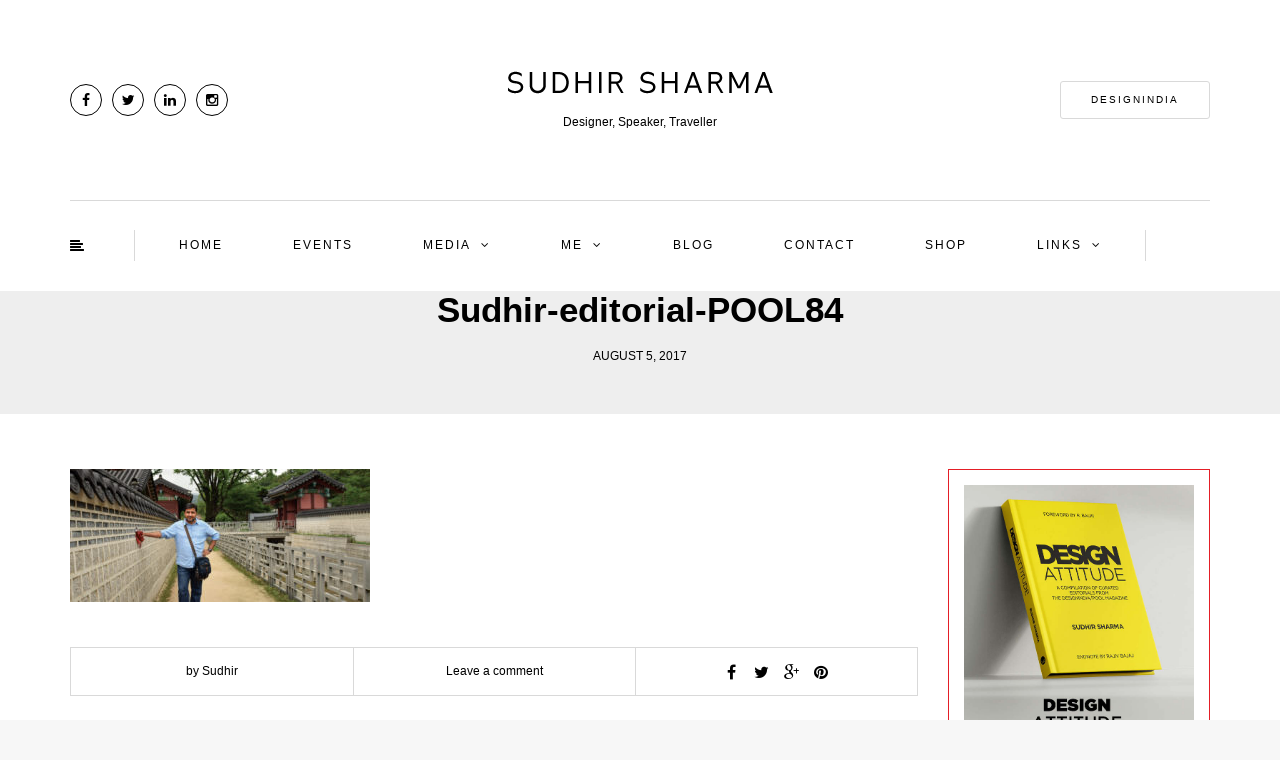

--- FILE ---
content_type: text/html; charset=UTF-8
request_url: https://www.sudhir-sharma.com/2017/08/05/romance-of-seven/sudhir-editorial-pool84/
body_size: 19484
content:
<!DOCTYPE html>
<html lang="en-US">
<head>
<meta name="viewport" content="width=device-width, initial-scale=1.0, maximum-scale=1.0, user-scalable=no" />
<meta charset="UTF-8" />
<meta name="viewport" content="width=device-width" />
	<meta name="google-site-verification" content="pREFEldxG5-QK60EpOaWN5nD8P4UGBPXhyrKCEVZbNk" />
<title>Sudhir-editorial-POOL84 -</title>
<link rel="profile" href="https://gmpg.org/xfn/11" />
<link rel="pingback" href="https://www.sudhir-sharma.com/xmlrpc.php" />
	<meta name="google-site-verification" content="dEFMsfsPjo3VYeYgP5IW8ggXnpK7RbEQ9KXmn9x_LfM" />
<meta name='robots' content='index, follow, max-image-preview:large, max-snippet:-1, max-video-preview:-1' />

	<!-- This site is optimized with the Yoast SEO plugin v26.5 - https://yoast.com/wordpress/plugins/seo/ -->
	<link rel="canonical" href="https://www.sudhir-sharma.com/2017/08/05/romance-of-seven/sudhir-editorial-pool84/" />
	<meta property="og:locale" content="en_US" />
	<meta property="og:type" content="article" />
	<meta property="og:title" content="Sudhir-editorial-POOL84 -" />
	<meta property="og:description" content="Sudhir at Secret Garden of Changdeokgung Palace at Seoul, South Korea. Photo credit: Ira Sharma" />
	<meta property="og:url" content="https://www.sudhir-sharma.com/2017/08/05/romance-of-seven/sudhir-editorial-pool84/" />
	<meta property="article:publisher" content="https://www.facebook.com/Sudhir.indi" />
	<meta property="article:modified_time" content="2017-08-05T06:33:21+00:00" />
	<meta property="og:image" content="https://www.sudhir-sharma.com/2017/08/05/romance-of-seven/sudhir-editorial-pool84" />
	<meta property="og:image:width" content="1000" />
	<meta property="og:image:height" content="444" />
	<meta property="og:image:type" content="image/jpeg" />
	<meta name="twitter:card" content="summary_large_image" />
	<meta name="twitter:site" content="@sudhir_indi" />
	<script type="application/ld+json" class="yoast-schema-graph">{"@context":"https://schema.org","@graph":[{"@type":"WebPage","@id":"https://www.sudhir-sharma.com/2017/08/05/romance-of-seven/sudhir-editorial-pool84/","url":"https://www.sudhir-sharma.com/2017/08/05/romance-of-seven/sudhir-editorial-pool84/","name":"Sudhir-editorial-POOL84 -","isPartOf":{"@id":"https://www.sudhir-sharma.com/#website"},"primaryImageOfPage":{"@id":"https://www.sudhir-sharma.com/2017/08/05/romance-of-seven/sudhir-editorial-pool84/#primaryimage"},"image":{"@id":"https://www.sudhir-sharma.com/2017/08/05/romance-of-seven/sudhir-editorial-pool84/#primaryimage"},"thumbnailUrl":"https://www.sudhir-sharma.com/wp-content/uploads/2017/08/Sudhir-editorial-POOL84.jpg","datePublished":"2017-08-05T06:30:26+00:00","dateModified":"2017-08-05T06:33:21+00:00","breadcrumb":{"@id":"https://www.sudhir-sharma.com/2017/08/05/romance-of-seven/sudhir-editorial-pool84/#breadcrumb"},"inLanguage":"en-US","potentialAction":[{"@type":"ReadAction","target":["https://www.sudhir-sharma.com/2017/08/05/romance-of-seven/sudhir-editorial-pool84/"]}]},{"@type":"ImageObject","inLanguage":"en-US","@id":"https://www.sudhir-sharma.com/2017/08/05/romance-of-seven/sudhir-editorial-pool84/#primaryimage","url":"https://www.sudhir-sharma.com/wp-content/uploads/2017/08/Sudhir-editorial-POOL84.jpg","contentUrl":"https://www.sudhir-sharma.com/wp-content/uploads/2017/08/Sudhir-editorial-POOL84.jpg","width":1000,"height":444,"caption":"Sudhir at Secret Garden of Changdeokgung Palace at Seoul, South Korea. Photo credit: Ira Sharma"},{"@type":"BreadcrumbList","@id":"https://www.sudhir-sharma.com/2017/08/05/romance-of-seven/sudhir-editorial-pool84/#breadcrumb","itemListElement":[{"@type":"ListItem","position":1,"name":"Home","item":"https://www.sudhir-sharma.com/"},{"@type":"ListItem","position":2,"name":"Romance of seven","item":"https://www.sudhir-sharma.com/2017/08/05/romance-of-seven/"},{"@type":"ListItem","position":3,"name":"Sudhir-editorial-POOL84"}]},{"@type":"WebSite","@id":"https://www.sudhir-sharma.com/#website","url":"https://www.sudhir-sharma.com/","name":"sudhir-sharma.com","description":"Designer, Speaker, Traveller","publisher":{"@id":"https://www.sudhir-sharma.com/#organization"},"potentialAction":[{"@type":"SearchAction","target":{"@type":"EntryPoint","urlTemplate":"https://www.sudhir-sharma.com/?s={search_term_string}"},"query-input":{"@type":"PropertyValueSpecification","valueRequired":true,"valueName":"search_term_string"}}],"inLanguage":"en-US"},{"@type":"Organization","@id":"https://www.sudhir-sharma.com/#organization","name":"Blog","url":"https://www.sudhir-sharma.com/","logo":{"@type":"ImageObject","inLanguage":"en-US","@id":"https://www.sudhir-sharma.com/#/schema/logo/image/","url":"https://www.sudhir-sharma.com/wp-content/uploads/2023/02/cropped-Sudhir-Sharma_logo_B.png","contentUrl":"https://www.sudhir-sharma.com/wp-content/uploads/2023/02/cropped-Sudhir-Sharma_logo_B.png","width":827,"height":300,"caption":"Blog"},"image":{"@id":"https://www.sudhir-sharma.com/#/schema/logo/image/"},"sameAs":["https://www.facebook.com/Sudhir.indi","https://x.com/sudhir_indi"]}]}</script>
	<!-- / Yoast SEO plugin. -->


<link rel='dns-prefetch' href='//platform-api.sharethis.com' />
<link rel='dns-prefetch' href='//fonts.googleapis.com' />
<link rel="alternate" type="application/rss+xml" title=" &raquo; Feed" href="https://www.sudhir-sharma.com/feed/" />
<link rel="alternate" type="application/rss+xml" title=" &raquo; Comments Feed" href="https://www.sudhir-sharma.com/comments/feed/" />
<link rel="alternate" type="text/calendar" title=" &raquo; iCal Feed" href="https://www.sudhir-sharma.com/events/?ical=1" />
<link rel="alternate" type="application/rss+xml" title=" &raquo; Sudhir-editorial-POOL84 Comments Feed" href="https://www.sudhir-sharma.com/2017/08/05/romance-of-seven/sudhir-editorial-pool84/feed/" />
<link rel="alternate" title="oEmbed (JSON)" type="application/json+oembed" href="https://www.sudhir-sharma.com/wp-json/oembed/1.0/embed?url=https%3A%2F%2Fwww.sudhir-sharma.com%2F2017%2F08%2F05%2Fromance-of-seven%2Fsudhir-editorial-pool84%2F" />
<link rel="alternate" title="oEmbed (XML)" type="text/xml+oembed" href="https://www.sudhir-sharma.com/wp-json/oembed/1.0/embed?url=https%3A%2F%2Fwww.sudhir-sharma.com%2F2017%2F08%2F05%2Fromance-of-seven%2Fsudhir-editorial-pool84%2F&#038;format=xml" />
<style id='wp-img-auto-sizes-contain-inline-css' type='text/css'>
img:is([sizes=auto i],[sizes^="auto," i]){contain-intrinsic-size:3000px 1500px}
/*# sourceURL=wp-img-auto-sizes-contain-inline-css */
</style>
<link rel='stylesheet' id='sbi_styles-css' href='https://www.sudhir-sharma.com/wp-content/plugins/instagram-feed/css/sbi-styles.min.css?ver=6.10.0' type='text/css' media='all' />
<style id='wp-emoji-styles-inline-css' type='text/css'>

	img.wp-smiley, img.emoji {
		display: inline !important;
		border: none !important;
		box-shadow: none !important;
		height: 1em !important;
		width: 1em !important;
		margin: 0 0.07em !important;
		vertical-align: -0.1em !important;
		background: none !important;
		padding: 0 !important;
	}
/*# sourceURL=wp-emoji-styles-inline-css */
</style>
<link rel='stylesheet' id='wp-block-library-css' href='https://www.sudhir-sharma.com/wp-includes/css/dist/block-library/style.min.css?ver=6.9' type='text/css' media='all' />
<style id='wp-block-image-inline-css' type='text/css'>
.wp-block-image>a,.wp-block-image>figure>a{display:inline-block}.wp-block-image img{box-sizing:border-box;height:auto;max-width:100%;vertical-align:bottom}@media not (prefers-reduced-motion){.wp-block-image img.hide{visibility:hidden}.wp-block-image img.show{animation:show-content-image .4s}}.wp-block-image[style*=border-radius] img,.wp-block-image[style*=border-radius]>a{border-radius:inherit}.wp-block-image.has-custom-border img{box-sizing:border-box}.wp-block-image.aligncenter{text-align:center}.wp-block-image.alignfull>a,.wp-block-image.alignwide>a{width:100%}.wp-block-image.alignfull img,.wp-block-image.alignwide img{height:auto;width:100%}.wp-block-image .aligncenter,.wp-block-image .alignleft,.wp-block-image .alignright,.wp-block-image.aligncenter,.wp-block-image.alignleft,.wp-block-image.alignright{display:table}.wp-block-image .aligncenter>figcaption,.wp-block-image .alignleft>figcaption,.wp-block-image .alignright>figcaption,.wp-block-image.aligncenter>figcaption,.wp-block-image.alignleft>figcaption,.wp-block-image.alignright>figcaption{caption-side:bottom;display:table-caption}.wp-block-image .alignleft{float:left;margin:.5em 1em .5em 0}.wp-block-image .alignright{float:right;margin:.5em 0 .5em 1em}.wp-block-image .aligncenter{margin-left:auto;margin-right:auto}.wp-block-image :where(figcaption){margin-bottom:1em;margin-top:.5em}.wp-block-image.is-style-circle-mask img{border-radius:9999px}@supports ((-webkit-mask-image:none) or (mask-image:none)) or (-webkit-mask-image:none){.wp-block-image.is-style-circle-mask img{border-radius:0;-webkit-mask-image:url('data:image/svg+xml;utf8,<svg viewBox="0 0 100 100" xmlns="http://www.w3.org/2000/svg"><circle cx="50" cy="50" r="50"/></svg>');mask-image:url('data:image/svg+xml;utf8,<svg viewBox="0 0 100 100" xmlns="http://www.w3.org/2000/svg"><circle cx="50" cy="50" r="50"/></svg>');mask-mode:alpha;-webkit-mask-position:center;mask-position:center;-webkit-mask-repeat:no-repeat;mask-repeat:no-repeat;-webkit-mask-size:contain;mask-size:contain}}:root :where(.wp-block-image.is-style-rounded img,.wp-block-image .is-style-rounded img){border-radius:9999px}.wp-block-image figure{margin:0}.wp-lightbox-container{display:flex;flex-direction:column;position:relative}.wp-lightbox-container img{cursor:zoom-in}.wp-lightbox-container img:hover+button{opacity:1}.wp-lightbox-container button{align-items:center;backdrop-filter:blur(16px) saturate(180%);background-color:#5a5a5a40;border:none;border-radius:4px;cursor:zoom-in;display:flex;height:20px;justify-content:center;opacity:0;padding:0;position:absolute;right:16px;text-align:center;top:16px;width:20px;z-index:100}@media not (prefers-reduced-motion){.wp-lightbox-container button{transition:opacity .2s ease}}.wp-lightbox-container button:focus-visible{outline:3px auto #5a5a5a40;outline:3px auto -webkit-focus-ring-color;outline-offset:3px}.wp-lightbox-container button:hover{cursor:pointer;opacity:1}.wp-lightbox-container button:focus{opacity:1}.wp-lightbox-container button:focus,.wp-lightbox-container button:hover,.wp-lightbox-container button:not(:hover):not(:active):not(.has-background){background-color:#5a5a5a40;border:none}.wp-lightbox-overlay{box-sizing:border-box;cursor:zoom-out;height:100vh;left:0;overflow:hidden;position:fixed;top:0;visibility:hidden;width:100%;z-index:100000}.wp-lightbox-overlay .close-button{align-items:center;cursor:pointer;display:flex;justify-content:center;min-height:40px;min-width:40px;padding:0;position:absolute;right:calc(env(safe-area-inset-right) + 16px);top:calc(env(safe-area-inset-top) + 16px);z-index:5000000}.wp-lightbox-overlay .close-button:focus,.wp-lightbox-overlay .close-button:hover,.wp-lightbox-overlay .close-button:not(:hover):not(:active):not(.has-background){background:none;border:none}.wp-lightbox-overlay .lightbox-image-container{height:var(--wp--lightbox-container-height);left:50%;overflow:hidden;position:absolute;top:50%;transform:translate(-50%,-50%);transform-origin:top left;width:var(--wp--lightbox-container-width);z-index:9999999999}.wp-lightbox-overlay .wp-block-image{align-items:center;box-sizing:border-box;display:flex;height:100%;justify-content:center;margin:0;position:relative;transform-origin:0 0;width:100%;z-index:3000000}.wp-lightbox-overlay .wp-block-image img{height:var(--wp--lightbox-image-height);min-height:var(--wp--lightbox-image-height);min-width:var(--wp--lightbox-image-width);width:var(--wp--lightbox-image-width)}.wp-lightbox-overlay .wp-block-image figcaption{display:none}.wp-lightbox-overlay button{background:none;border:none}.wp-lightbox-overlay .scrim{background-color:#fff;height:100%;opacity:.9;position:absolute;width:100%;z-index:2000000}.wp-lightbox-overlay.active{visibility:visible}@media not (prefers-reduced-motion){.wp-lightbox-overlay.active{animation:turn-on-visibility .25s both}.wp-lightbox-overlay.active img{animation:turn-on-visibility .35s both}.wp-lightbox-overlay.show-closing-animation:not(.active){animation:turn-off-visibility .35s both}.wp-lightbox-overlay.show-closing-animation:not(.active) img{animation:turn-off-visibility .25s both}.wp-lightbox-overlay.zoom.active{animation:none;opacity:1;visibility:visible}.wp-lightbox-overlay.zoom.active .lightbox-image-container{animation:lightbox-zoom-in .4s}.wp-lightbox-overlay.zoom.active .lightbox-image-container img{animation:none}.wp-lightbox-overlay.zoom.active .scrim{animation:turn-on-visibility .4s forwards}.wp-lightbox-overlay.zoom.show-closing-animation:not(.active){animation:none}.wp-lightbox-overlay.zoom.show-closing-animation:not(.active) .lightbox-image-container{animation:lightbox-zoom-out .4s}.wp-lightbox-overlay.zoom.show-closing-animation:not(.active) .lightbox-image-container img{animation:none}.wp-lightbox-overlay.zoom.show-closing-animation:not(.active) .scrim{animation:turn-off-visibility .4s forwards}}@keyframes show-content-image{0%{visibility:hidden}99%{visibility:hidden}to{visibility:visible}}@keyframes turn-on-visibility{0%{opacity:0}to{opacity:1}}@keyframes turn-off-visibility{0%{opacity:1;visibility:visible}99%{opacity:0;visibility:visible}to{opacity:0;visibility:hidden}}@keyframes lightbox-zoom-in{0%{transform:translate(calc((-100vw + var(--wp--lightbox-scrollbar-width))/2 + var(--wp--lightbox-initial-left-position)),calc(-50vh + var(--wp--lightbox-initial-top-position))) scale(var(--wp--lightbox-scale))}to{transform:translate(-50%,-50%) scale(1)}}@keyframes lightbox-zoom-out{0%{transform:translate(-50%,-50%) scale(1);visibility:visible}99%{visibility:visible}to{transform:translate(calc((-100vw + var(--wp--lightbox-scrollbar-width))/2 + var(--wp--lightbox-initial-left-position)),calc(-50vh + var(--wp--lightbox-initial-top-position))) scale(var(--wp--lightbox-scale));visibility:hidden}}
/*# sourceURL=https://www.sudhir-sharma.com/wp-includes/blocks/image/style.min.css */
</style>
<style id='global-styles-inline-css' type='text/css'>
:root{--wp--preset--aspect-ratio--square: 1;--wp--preset--aspect-ratio--4-3: 4/3;--wp--preset--aspect-ratio--3-4: 3/4;--wp--preset--aspect-ratio--3-2: 3/2;--wp--preset--aspect-ratio--2-3: 2/3;--wp--preset--aspect-ratio--16-9: 16/9;--wp--preset--aspect-ratio--9-16: 9/16;--wp--preset--color--black: #000000;--wp--preset--color--cyan-bluish-gray: #abb8c3;--wp--preset--color--white: #ffffff;--wp--preset--color--pale-pink: #f78da7;--wp--preset--color--vivid-red: #cf2e2e;--wp--preset--color--luminous-vivid-orange: #ff6900;--wp--preset--color--luminous-vivid-amber: #fcb900;--wp--preset--color--light-green-cyan: #7bdcb5;--wp--preset--color--vivid-green-cyan: #00d084;--wp--preset--color--pale-cyan-blue: #8ed1fc;--wp--preset--color--vivid-cyan-blue: #0693e3;--wp--preset--color--vivid-purple: #9b51e0;--wp--preset--gradient--vivid-cyan-blue-to-vivid-purple: linear-gradient(135deg,rgb(6,147,227) 0%,rgb(155,81,224) 100%);--wp--preset--gradient--light-green-cyan-to-vivid-green-cyan: linear-gradient(135deg,rgb(122,220,180) 0%,rgb(0,208,130) 100%);--wp--preset--gradient--luminous-vivid-amber-to-luminous-vivid-orange: linear-gradient(135deg,rgb(252,185,0) 0%,rgb(255,105,0) 100%);--wp--preset--gradient--luminous-vivid-orange-to-vivid-red: linear-gradient(135deg,rgb(255,105,0) 0%,rgb(207,46,46) 100%);--wp--preset--gradient--very-light-gray-to-cyan-bluish-gray: linear-gradient(135deg,rgb(238,238,238) 0%,rgb(169,184,195) 100%);--wp--preset--gradient--cool-to-warm-spectrum: linear-gradient(135deg,rgb(74,234,220) 0%,rgb(151,120,209) 20%,rgb(207,42,186) 40%,rgb(238,44,130) 60%,rgb(251,105,98) 80%,rgb(254,248,76) 100%);--wp--preset--gradient--blush-light-purple: linear-gradient(135deg,rgb(255,206,236) 0%,rgb(152,150,240) 100%);--wp--preset--gradient--blush-bordeaux: linear-gradient(135deg,rgb(254,205,165) 0%,rgb(254,45,45) 50%,rgb(107,0,62) 100%);--wp--preset--gradient--luminous-dusk: linear-gradient(135deg,rgb(255,203,112) 0%,rgb(199,81,192) 50%,rgb(65,88,208) 100%);--wp--preset--gradient--pale-ocean: linear-gradient(135deg,rgb(255,245,203) 0%,rgb(182,227,212) 50%,rgb(51,167,181) 100%);--wp--preset--gradient--electric-grass: linear-gradient(135deg,rgb(202,248,128) 0%,rgb(113,206,126) 100%);--wp--preset--gradient--midnight: linear-gradient(135deg,rgb(2,3,129) 0%,rgb(40,116,252) 100%);--wp--preset--font-size--small: 13px;--wp--preset--font-size--medium: 20px;--wp--preset--font-size--large: 36px;--wp--preset--font-size--x-large: 42px;--wp--preset--spacing--20: 0.44rem;--wp--preset--spacing--30: 0.67rem;--wp--preset--spacing--40: 1rem;--wp--preset--spacing--50: 1.5rem;--wp--preset--spacing--60: 2.25rem;--wp--preset--spacing--70: 3.38rem;--wp--preset--spacing--80: 5.06rem;--wp--preset--shadow--natural: 6px 6px 9px rgba(0, 0, 0, 0.2);--wp--preset--shadow--deep: 12px 12px 50px rgba(0, 0, 0, 0.4);--wp--preset--shadow--sharp: 6px 6px 0px rgba(0, 0, 0, 0.2);--wp--preset--shadow--outlined: 6px 6px 0px -3px rgb(255, 255, 255), 6px 6px rgb(0, 0, 0);--wp--preset--shadow--crisp: 6px 6px 0px rgb(0, 0, 0);}:where(.is-layout-flex){gap: 0.5em;}:where(.is-layout-grid){gap: 0.5em;}body .is-layout-flex{display: flex;}.is-layout-flex{flex-wrap: wrap;align-items: center;}.is-layout-flex > :is(*, div){margin: 0;}body .is-layout-grid{display: grid;}.is-layout-grid > :is(*, div){margin: 0;}:where(.wp-block-columns.is-layout-flex){gap: 2em;}:where(.wp-block-columns.is-layout-grid){gap: 2em;}:where(.wp-block-post-template.is-layout-flex){gap: 1.25em;}:where(.wp-block-post-template.is-layout-grid){gap: 1.25em;}.has-black-color{color: var(--wp--preset--color--black) !important;}.has-cyan-bluish-gray-color{color: var(--wp--preset--color--cyan-bluish-gray) !important;}.has-white-color{color: var(--wp--preset--color--white) !important;}.has-pale-pink-color{color: var(--wp--preset--color--pale-pink) !important;}.has-vivid-red-color{color: var(--wp--preset--color--vivid-red) !important;}.has-luminous-vivid-orange-color{color: var(--wp--preset--color--luminous-vivid-orange) !important;}.has-luminous-vivid-amber-color{color: var(--wp--preset--color--luminous-vivid-amber) !important;}.has-light-green-cyan-color{color: var(--wp--preset--color--light-green-cyan) !important;}.has-vivid-green-cyan-color{color: var(--wp--preset--color--vivid-green-cyan) !important;}.has-pale-cyan-blue-color{color: var(--wp--preset--color--pale-cyan-blue) !important;}.has-vivid-cyan-blue-color{color: var(--wp--preset--color--vivid-cyan-blue) !important;}.has-vivid-purple-color{color: var(--wp--preset--color--vivid-purple) !important;}.has-black-background-color{background-color: var(--wp--preset--color--black) !important;}.has-cyan-bluish-gray-background-color{background-color: var(--wp--preset--color--cyan-bluish-gray) !important;}.has-white-background-color{background-color: var(--wp--preset--color--white) !important;}.has-pale-pink-background-color{background-color: var(--wp--preset--color--pale-pink) !important;}.has-vivid-red-background-color{background-color: var(--wp--preset--color--vivid-red) !important;}.has-luminous-vivid-orange-background-color{background-color: var(--wp--preset--color--luminous-vivid-orange) !important;}.has-luminous-vivid-amber-background-color{background-color: var(--wp--preset--color--luminous-vivid-amber) !important;}.has-light-green-cyan-background-color{background-color: var(--wp--preset--color--light-green-cyan) !important;}.has-vivid-green-cyan-background-color{background-color: var(--wp--preset--color--vivid-green-cyan) !important;}.has-pale-cyan-blue-background-color{background-color: var(--wp--preset--color--pale-cyan-blue) !important;}.has-vivid-cyan-blue-background-color{background-color: var(--wp--preset--color--vivid-cyan-blue) !important;}.has-vivid-purple-background-color{background-color: var(--wp--preset--color--vivid-purple) !important;}.has-black-border-color{border-color: var(--wp--preset--color--black) !important;}.has-cyan-bluish-gray-border-color{border-color: var(--wp--preset--color--cyan-bluish-gray) !important;}.has-white-border-color{border-color: var(--wp--preset--color--white) !important;}.has-pale-pink-border-color{border-color: var(--wp--preset--color--pale-pink) !important;}.has-vivid-red-border-color{border-color: var(--wp--preset--color--vivid-red) !important;}.has-luminous-vivid-orange-border-color{border-color: var(--wp--preset--color--luminous-vivid-orange) !important;}.has-luminous-vivid-amber-border-color{border-color: var(--wp--preset--color--luminous-vivid-amber) !important;}.has-light-green-cyan-border-color{border-color: var(--wp--preset--color--light-green-cyan) !important;}.has-vivid-green-cyan-border-color{border-color: var(--wp--preset--color--vivid-green-cyan) !important;}.has-pale-cyan-blue-border-color{border-color: var(--wp--preset--color--pale-cyan-blue) !important;}.has-vivid-cyan-blue-border-color{border-color: var(--wp--preset--color--vivid-cyan-blue) !important;}.has-vivid-purple-border-color{border-color: var(--wp--preset--color--vivid-purple) !important;}.has-vivid-cyan-blue-to-vivid-purple-gradient-background{background: var(--wp--preset--gradient--vivid-cyan-blue-to-vivid-purple) !important;}.has-light-green-cyan-to-vivid-green-cyan-gradient-background{background: var(--wp--preset--gradient--light-green-cyan-to-vivid-green-cyan) !important;}.has-luminous-vivid-amber-to-luminous-vivid-orange-gradient-background{background: var(--wp--preset--gradient--luminous-vivid-amber-to-luminous-vivid-orange) !important;}.has-luminous-vivid-orange-to-vivid-red-gradient-background{background: var(--wp--preset--gradient--luminous-vivid-orange-to-vivid-red) !important;}.has-very-light-gray-to-cyan-bluish-gray-gradient-background{background: var(--wp--preset--gradient--very-light-gray-to-cyan-bluish-gray) !important;}.has-cool-to-warm-spectrum-gradient-background{background: var(--wp--preset--gradient--cool-to-warm-spectrum) !important;}.has-blush-light-purple-gradient-background{background: var(--wp--preset--gradient--blush-light-purple) !important;}.has-blush-bordeaux-gradient-background{background: var(--wp--preset--gradient--blush-bordeaux) !important;}.has-luminous-dusk-gradient-background{background: var(--wp--preset--gradient--luminous-dusk) !important;}.has-pale-ocean-gradient-background{background: var(--wp--preset--gradient--pale-ocean) !important;}.has-electric-grass-gradient-background{background: var(--wp--preset--gradient--electric-grass) !important;}.has-midnight-gradient-background{background: var(--wp--preset--gradient--midnight) !important;}.has-small-font-size{font-size: var(--wp--preset--font-size--small) !important;}.has-medium-font-size{font-size: var(--wp--preset--font-size--medium) !important;}.has-large-font-size{font-size: var(--wp--preset--font-size--large) !important;}.has-x-large-font-size{font-size: var(--wp--preset--font-size--x-large) !important;}
/*# sourceURL=global-styles-inline-css */
</style>

<style id='classic-theme-styles-inline-css' type='text/css'>
/*! This file is auto-generated */
.wp-block-button__link{color:#fff;background-color:#32373c;border-radius:9999px;box-shadow:none;text-decoration:none;padding:calc(.667em + 2px) calc(1.333em + 2px);font-size:1.125em}.wp-block-file__button{background:#32373c;color:#fff;text-decoration:none}
/*# sourceURL=/wp-includes/css/classic-themes.min.css */
</style>
<link rel='stylesheet' id='contact-form-7-css' href='https://www.sudhir-sharma.com/wp-content/plugins/contact-form-7/includes/css/styles.css?ver=6.1.4' type='text/css' media='all' />
<link rel='stylesheet' id='menu-image-css' href='https://www.sudhir-sharma.com/wp-content/plugins/menu-image/includes/css/menu-image.css?ver=3.13' type='text/css' media='all' />
<link rel='stylesheet' id='dashicons-css' href='https://www.sudhir-sharma.com/wp-includes/css/dashicons.min.css?ver=6.9' type='text/css' media='all' />
<link rel='stylesheet' id='responsive-lightbox-swipebox-css' href='https://www.sudhir-sharma.com/wp-content/plugins/responsive-lightbox/assets/swipebox/swipebox.min.css?ver=1.5.2' type='text/css' media='all' />
<link rel='stylesheet' id='mc4wp-form-themes-css' href='https://www.sudhir-sharma.com/wp-content/plugins/mailchimp-for-wp/assets/css/form-themes.css?ver=4.10.9' type='text/css' media='all' />
<link rel='stylesheet' id='bootstrap-css' href='https://www.sudhir-sharma.com/wp-content/themes/himmelen/css/bootstrap.css?ver=6.9' type='text/css' media='all' />
<link rel='stylesheet' id='himmelen-fonts-css' href='//fonts.googleapis.com/css?family=Playfair+Display%3A400%2C400italic%2C700%2C700italic%7CLato%3A400%2C400italic%2C700%2C700italic%7CMontserrat%7C&#038;ver=1.0' type='text/css' media='all' />
<link rel='stylesheet' id='owl-main-css' href='https://www.sudhir-sharma.com/wp-content/themes/himmelen/js/owl-carousel/owl.carousel.css?ver=6.9' type='text/css' media='all' />
<link rel='stylesheet' id='owl-theme-css' href='https://www.sudhir-sharma.com/wp-content/themes/himmelen/js/owl-carousel/owl.theme.css?ver=6.9' type='text/css' media='all' />
<link rel='stylesheet' id='stylesheet-css' href='https://www.sudhir-sharma.com/wp-content/themes/himmelen-child/style.css?ver=1.0.1' type='text/css' media='all' />
<link rel='stylesheet' id='responsive-css' href='https://www.sudhir-sharma.com/wp-content/themes/himmelen/responsive.css?ver=all' type='text/css' media='all' />
<link rel='stylesheet' id='animations-css' href='https://www.sudhir-sharma.com/wp-content/themes/himmelen/css/animations.css?ver=6.9' type='text/css' media='all' />
<link rel='stylesheet' id='font-awesome-css' href='https://www.sudhir-sharma.com/wp-content/themes/himmelen/css/font-awesome.css?ver=6.9' type='text/css' media='all' />
<link rel='stylesheet' id='select2-mgt-css' href='https://www.sudhir-sharma.com/wp-content/themes/himmelen/js/select2/select2.css?ver=6.9' type='text/css' media='all' />
<link rel='stylesheet' id='offcanvasmenu-css' href='https://www.sudhir-sharma.com/wp-content/themes/himmelen/css/offcanvasmenu.css?ver=6.9' type='text/css' media='all' />
<link rel='stylesheet' id='nanoscroller-css' href='https://www.sudhir-sharma.com/wp-content/themes/himmelen/css/nanoscroller.css?ver=6.9' type='text/css' media='all' />
<link rel='stylesheet' id='swiper-css' href='https://www.sudhir-sharma.com/wp-content/themes/himmelen/css/idangerous.swiper.css?ver=6.9' type='text/css' media='all' />
<link rel='stylesheet' id='thickbox-css' href='https://www.sudhir-sharma.com/wp-includes/js/thickbox/thickbox.css?ver=6.9' type='text/css' media='all' />
<link rel='stylesheet' id='dflip-style-css' href='https://www.sudhir-sharma.com/wp-content/plugins/3d-flipbook-dflip-lite/assets/css/dflip.min.css?ver=2.4.20' type='text/css' media='all' />
<link rel='stylesheet' id='otw-shortcode-general_foundicons-css' href='https://www.sudhir-sharma.com/wp-content/plugins/buttons-shortcode-and-widget/include/otw_components/otw_shortcode/css/general_foundicons.css?ver=6.9' type='text/css' media='all' />
<link rel='stylesheet' id='otw-shortcode-social_foundicons-css' href='https://www.sudhir-sharma.com/wp-content/plugins/buttons-shortcode-and-widget/include/otw_components/otw_shortcode/css/social_foundicons.css?ver=6.9' type='text/css' media='all' />
<link rel='stylesheet' id='otw-shortcode-css' href='https://www.sudhir-sharma.com/wp-content/plugins/buttons-shortcode-and-widget/include/otw_components/otw_shortcode/css/otw_shortcode.css?ver=6.9' type='text/css' media='all' />
<script type="text/javascript" src="https://www.sudhir-sharma.com/wp-includes/js/jquery/jquery.min.js?ver=3.7.1" id="jquery-core-js"></script>
<script type="text/javascript" src="https://www.sudhir-sharma.com/wp-includes/js/jquery/jquery-migrate.min.js?ver=3.4.1" id="jquery-migrate-js"></script>
<script type="text/javascript" src="https://www.sudhir-sharma.com/wp-content/plugins/responsive-lightbox/assets/swipebox/jquery.swipebox.min.js?ver=1.5.2" id="responsive-lightbox-swipebox-js"></script>
<script src='https://www.sudhir-sharma.com/wp-content/plugins/the-events-calendar/common/build/js/underscore-before.js'></script>
<script type="text/javascript" src="https://www.sudhir-sharma.com/wp-includes/js/underscore.min.js?ver=1.13.7" id="underscore-js"></script>
<script src='https://www.sudhir-sharma.com/wp-content/plugins/the-events-calendar/common/build/js/underscore-after.js'></script>
<script type="text/javascript" src="https://www.sudhir-sharma.com/wp-content/plugins/responsive-lightbox/assets/infinitescroll/infinite-scroll.pkgd.min.js?ver=4.0.1" id="responsive-lightbox-infinite-scroll-js"></script>
<script type="text/javascript" id="responsive-lightbox-js-before">
/* <![CDATA[ */
var rlArgs = {"script":"swipebox","selector":"lightbox","customEvents":"","activeGalleries":true,"animation":true,"hideCloseButtonOnMobile":false,"removeBarsOnMobile":false,"hideBars":true,"hideBarsDelay":5000,"videoMaxWidth":1080,"useSVG":true,"loopAtEnd":false,"woocommerce_gallery":false,"ajaxurl":"https:\/\/www.sudhir-sharma.com\/wp-admin\/admin-ajax.php","nonce":"f4a82a70f6","preview":false,"postId":2005,"scriptExtension":false};

//# sourceURL=responsive-lightbox-js-before
/* ]]> */
</script>
<script type="text/javascript" src="https://www.sudhir-sharma.com/wp-content/plugins/responsive-lightbox/js/front.js?ver=2.5.5" id="responsive-lightbox-js"></script>
<script type="text/javascript" src="//platform-api.sharethis.com/js/sharethis.js?ver=8.5.3#property=63eb17f14a4876001374e2ce&amp;product=gdpr-compliance-tool-v2&amp;source=simple-share-buttons-adder-wordpress" id="simple-share-buttons-adder-mu-js"></script>
<script type="text/javascript" src="https://www.sudhir-sharma.com/wp-content/plugins/wp-retina-2x/app/picturefill.min.js?ver=1765363656" id="wr2x-picturefill-js-js"></script>
<link rel="https://api.w.org/" href="https://www.sudhir-sharma.com/wp-json/" /><link rel="alternate" title="JSON" type="application/json" href="https://www.sudhir-sharma.com/wp-json/wp/v2/media/2005" /><link rel="EditURI" type="application/rsd+xml" title="RSD" href="https://www.sudhir-sharma.com/xmlrpc.php?rsd" />
<meta name="generator" content="WordPress 6.9" />
<link rel='shortlink' href='https://www.sudhir-sharma.com/?p=2005' />
<script type="text/javascript">//<![CDATA[
  function external_links_in_new_windows_loop() {
    if (!document.links) {
      document.links = document.getElementsByTagName('a');
    }
    var change_link = false;
    var force = 'http://www.indipool.com, http://www.indiux.com, http://www.indiresearch.in';
    var ignore = '';

    for (var t=0; t<document.links.length; t++) {
      var all_links = document.links[t];
      change_link = false;
      
      if(document.links[t].hasAttribute('onClick') == false) {
        // forced if the address starts with http (or also https), but does not link to the current domain
        if(all_links.href.search(/^http/) != -1 && all_links.href.search('www.sudhir-sharma.com') == -1 && all_links.href.search(/^#/) == -1) {
          // console.log('Changed ' + all_links.href);
          change_link = true;
        }
          
        if(force != '' && all_links.href.search(force) != -1) {
          // forced
          // console.log('force ' + all_links.href);
          change_link = true;
        }
        
        if(ignore != '' && all_links.href.search(ignore) != -1) {
          // console.log('ignore ' + all_links.href);
          // ignored
          change_link = false;
        }

        if(change_link == true) {
          // console.log('Changed ' + all_links.href);
          document.links[t].setAttribute('onClick', 'javascript:window.open(\'' + all_links.href.replace(/'/g, '') + '\', \'_blank\', \'noopener\'); return false;');
          document.links[t].removeAttribute('target');
        }
      }
    }
  }
  
  // Load
  function external_links_in_new_windows_load(func)
  {  
    var oldonload = window.onload;
    if (typeof window.onload != 'function'){
      window.onload = func;
    } else {
      window.onload = function(){
        oldonload();
        func();
      }
    }
  }

  external_links_in_new_windows_load(external_links_in_new_windows_loop);
  //]]></script>

<meta name="tec-api-version" content="v1"><meta name="tec-api-origin" content="https://www.sudhir-sharma.com"><link rel="alternate" href="https://www.sudhir-sharma.com/wp-json/tribe/events/v1/" />
<link rel="alternate" type="application/rss+xml" title=" &raquo; Eventlist Feed" href="https://www.sudhir-sharma.com/feed/event-list" /><link rel="icon" href="https://www.sudhir-sharma.com/wp-content/uploads/2023/02/cropped-Sudhir-Sharma_Fevicon-32x32.png" sizes="32x32" />
<link rel="icon" href="https://www.sudhir-sharma.com/wp-content/uploads/2023/02/cropped-Sudhir-Sharma_Fevicon-192x192.png" sizes="192x192" />
<link rel="apple-touch-icon" href="https://www.sudhir-sharma.com/wp-content/uploads/2023/02/cropped-Sudhir-Sharma_Fevicon-180x180.png" />
<meta name="msapplication-TileImage" content="https://www.sudhir-sharma.com/wp-content/uploads/2023/02/cropped-Sudhir-Sharma_Fevicon-270x270.png" />
		<style type="text/css" id="wp-custom-css">
			.btn.alt {
    background: #E41E26;
    border-color: #9BA78A;
    color: #ffffff;
}
.homepage-welcome-block-content-left {
    background: #E41E26;
    color: #ffffff;
}
.homepage-welcome-block-content-right {
    background: #E41E26;
    color: #ffffff;
    padding-bottom: 30px;
}
a,
a:focus {
    color: #E41E26;
    text-decoration: underline;
}
.blog-post .post-categories a {
    color: #e41e26;
    text-decoration: none;
}
.social-icons-wrapper a {
    color: #000000;
    border: 1px solid #000000;
    border-radius: 16px;
    width: 32px;
    height: 32px;
    line-height: 30px;
    text-align: center;
    margin-right: 10px;
    display: inline-block;
}
.sidebar .widget {
	border: 1px solid #e41e26;
}		</style>
		</head>
<body data-rsssl=1 class="attachment wp-singular attachment-template-default single single-attachment postid-2005 attachmentid-2005 attachment-jpeg wp-theme-himmelen wp-child-theme-himmelen-child blog-style-1 blog-slider-enable tribe-no-js page-template-himmelen">


<header>
<div class="container header-logo-center">
  <div class="row">
    <div class="col-md-12">
     
      <div class="header-left">
        <div class="social-icons-wrapper"><a href="https://www.facebook.com/Sudhir.indi" target="_blank" class="a-facebook"><i class="fa fa-facebook"></i></a><a href="https://twitter.com/sudhir_indi" target="_blank" class="a-twitter"><i class="fa fa-twitter"></i></a><a href="https://www.linkedin.com/profile/view?id=AAkAAACeG4UBQ93sSyld5m3D5_XwLxzJQFc-t1Y&#038;authType=NAME_SEARCH&#038;authToken=uMXB&#038;locale=en_US&#038;trk=tyah&#038;trkInfo=clickedVertical%3Amynetwork%2CclickedEntityId%3A10361733%2CauthType%3ANAME_SEARCH%2Cidx%3A1-1-1%2CtarId%3A1445921968443%2Ctas%3Asudhir%20" target="_blank" class="a-linkedin"><i class="fa fa-linkedin"></i></a><a href="https://instagram.com/sudhir_indi/" target="_blank" class="a-instagram"><i class="fa fa-instagram"></i></a></div>      </div>
      
      <div class="header-center">
            <div class="logo">
    <a class="logo-link" href="https://www.sudhir-sharma.com"><img src="https://www.sudhir-sharma.com/wp-content/uploads/2015/10/cropped-cropped-Sudhir_logosmall.png" alt=""></a>
    <div class="header-blog-info">Designer, Speaker, Traveller</div>    </div>
          </div>

      <div class="header-right">
        <div class="header-promo-content"><a class="btn button" href="https://design-india.com/" target="_blank">DesignIndia</a></div>      </div>
    </div>
  </div>
    
</div>

        <div class="mainmenu-belowheader mainmenu-uppercase mainmenu-normalfont mainmenu-downarrow menu-center sticky-header clearfix">
        
        <div id="navbar" class="navbar navbar-default clearfix">
          
          <div class="navbar-inner">
              <div class="container">
             
                  <div class="navbar-toggle" data-toggle="collapse" data-target=".collapse">
                    Menu                  </div>
                  <div class="navbar-left-wrapper">
                                        <ul class="header-nav">
                                                <li class="float-sidebar-toggle"><div id="st-sidebar-trigger-effects"><a class="float-sidebar-toggle-btn" data-effect="st-sidebar-effect-2"><i class="fa fa-align-left"></i></a></div></li>
                                            </ul>
                  </div>
                  <div class="navbar-center-wrapper">
                  <div class="navbar-collapse collapse"><ul id="menu-globalnav-1" class="nav"><li id="menu-item-1474" class=" menu-item menu-item-type-custom menu-item-object-custom menu-item-home"><a href="https://www.sudhir-sharma.com/">Home</a></li>
<li id="menu-item-1492" class=" menu-item menu-item-type-taxonomy menu-item-object-category"><a target="_blank" href="https://www.sudhir-sharma.com/category/events/">Events</a></li>
<li id="menu-item-1579" class=" menu-item menu-item-type-taxonomy menu-item-object-category menu-item-has-children"><a href="https://www.sudhir-sharma.com/category/media/">Media</a>
<ul class="sub-menu">
	<li id="menu-item-1580" class=" menu-item menu-item-type-taxonomy menu-item-object-category"><a href="https://www.sudhir-sharma.com/category/media/print/">Print</a></li>
	<li id="menu-item-1581" class=" menu-item menu-item-type-taxonomy menu-item-object-category"><a href="https://www.sudhir-sharma.com/category/media/video/">Video</a></li>
</ul>
</li>
<li id="menu-item-1411" class=" menu-item menu-item-type-post_type menu-item-object-page menu-item-has-children"><a href="https://www.sudhir-sharma.com/me/">Me</a>
<ul class="sub-menu">
	<li id="menu-item-1478" class=" menu-item menu-item-type-post_type menu-item-object-page"><a href="https://www.sudhir-sharma.com/profile/">Profile</a></li>
	<li id="menu-item-1413" class=" menu-item menu-item-type-post_type menu-item-object-page"><a href="https://www.sudhir-sharma.com/faqs/">What I do?</a></li>
	<li id="menu-item-1480" class=" menu-item menu-item-type-post_type menu-item-object-page"><a href="https://www.sudhir-sharma.com/positions/">Positions</a></li>
</ul>
</li>
<li id="menu-item-1416" class=" menu-item menu-item-type-taxonomy menu-item-object-category"><a href="https://www.sudhir-sharma.com/category/blog/">Blog</a></li>
<li id="menu-item-1415" class=" menu-item menu-item-type-post_type menu-item-object-page"><a href="https://www.sudhir-sharma.com/contact/">Contact</a></li>
<li id="menu-item-1684" class=" menu-item menu-item-type-custom menu-item-object-custom"><a target="_blank" href="https://design-india.com/shop/">Shop</a></li>
<li id="menu-item-1692" class=" menu-item menu-item-type-custom menu-item-object-custom menu-item-home menu-item-has-children"><a href="https://www.sudhir-sharma.com/">Links</a>
<ul class="sub-menu">
	<li id="menu-item-1685" class=" menu-item menu-item-type-custom menu-item-object-custom"><a target="_blank" href="http://www.indidesign.in">INDI Design</a></li>
	<li id="menu-item-1686" class=" menu-item menu-item-type-custom menu-item-object-custom"><a target="_blank" href="http://www.indiresearch.in">INDI Research</a></li>
	<li id="menu-item-1687" class=" menu-item menu-item-type-custom menu-item-object-custom"><a target="_blank" href="http://www.indiux.com">INDI US</a></li>
	<li id="menu-item-1688" class=" menu-item menu-item-type-custom menu-item-object-custom"><a target="_blank" href="https://design-india.com/">DesignIndia</a></li>
	<li id="menu-item-1689" class=" menu-item menu-item-type-custom menu-item-object-custom"><a target="_blank" href="http://www.b-awesome.in">B-Awesome</a></li>
</ul>
</li>
</ul></div>                  </div>
                  <div class="navbar-right-wrapper">
                    <div class="search-bar-header">
                                            <div class="search-bar-header-close-btn">×</div>
                    </div>
                  </div>
              </div>
          </div>
          
        </div>
       
    </div>
        
    </header>


	
<div class="content-block">
<div class="container-fluid container-page-item-title" data-style="">
	<div class="row">
	<div class="col-md-12">
	<div class="page-item-title-single">
			    <h1>Sudhir-editorial-POOL84</h1>
		<div class="post-date">August 5, 2017</div> 
	</div>
	</div>
	</div>
</div>
<div class="post-container container">
	<div class="row">
		<div class="col-md-9">
			<div class="blog-post blog-post-single clearfix">
				<article id="post-2005" class="post-2005 attachment type-attachment status-inherit hentry">
							<div class="post-content-wrapper">
					
								<div class="post-content">
																											
																		<div class="entry-content">
										<p class="attachment"><a href='https://www.sudhir-sharma.com/wp-content/uploads/2017/08/Sudhir-editorial-POOL84.jpg' title="" data-rl_title="" class="rl-gallery-link" data-rl_caption="" data-rel="lightbox-gallery-0"><img decoding="async" width="300" height="133" src="https://www.sudhir-sharma.com/wp-content/uploads/2017/08/Sudhir-editorial-POOL84-300x133.jpg" class="attachment-medium size-medium" alt="" srcset="https://www.sudhir-sharma.com/wp-content/uploads/2017/08/Sudhir-editorial-POOL84-300x133.jpg 300w, https://www.sudhir-sharma.com/wp-content/uploads/2017/08/Sudhir-editorial-POOL84-600x266.jpg 600w, https://www.sudhir-sharma.com/wp-content/uploads/2017/08/Sudhir-editorial-POOL84-24x11.jpg 24w, https://www.sudhir-sharma.com/wp-content/uploads/2017/08/Sudhir-editorial-POOL84-36x16.jpg 36w, https://www.sudhir-sharma.com/wp-content/uploads/2017/08/Sudhir-editorial-POOL84-48x21.jpg 48w, https://www.sudhir-sharma.com/wp-content/uploads/2017/08/Sudhir-editorial-POOL84.jpg 1000w, https://www.sudhir-sharma.com/wp-content/uploads/2017/08/Sudhir-editorial-POOL84-36x16@2x.jpg 72w, https://www.sudhir-sharma.com/wp-content/uploads/2017/08/Sudhir-editorial-POOL84-48x21@2x.jpg 96w" sizes="(max-width: 300px) 100vw, 300px" /></a></p>
																			</div><!-- .entry-content -->
																		<div class="post-info clearfix">
																				<div class="post-author">by Sudhir</div>
																				
										
										<div class="comments-count"><a href="https://www.sudhir-sharma.com/2017/08/05/romance-of-seven/sudhir-editorial-pool84/#respond">Leave a comment</a></div>
										
										
																					<div class="share-post">
											<div class="post-social-wrapper">
	<div class="post-social">
		<a title="Share this" href="https://www.sudhir-sharma.com/2017/08/05/romance-of-seven/sudhir-editorial-pool84/" data-title="Sudhir-editorial-POOL84" class="facebook-share"> <i class="fa fa-facebook"></i></a>
		<a title="Tweet this" href="https://www.sudhir-sharma.com/2017/08/05/romance-of-seven/sudhir-editorial-pool84/" data-title="Sudhir-editorial-POOL84" class="twitter-share"> <i class="fa fa-twitter"></i></a>
		<a title="Share with Google Plus" href="https://www.sudhir-sharma.com/2017/08/05/romance-of-seven/sudhir-editorial-pool84/" data-title="Sudhir-editorial-POOL84" class="googleplus-share"> <i class="fa fa-google-plus"></i></a>
		<a title="Pin this" href="https://www.sudhir-sharma.com/2017/08/05/romance-of-seven/sudhir-editorial-pool84/" data-title="Sudhir-editorial-POOL84" data-image="" class="pinterest-share"> <i class="fa fa-pinterest"></i></a>
	</div>
	<div class="clear"></div>
</div>											</div>
																			
									</div>
									
																		</div>
					
							</div>
				
				

			
				

				</article>

				
			</div>
			
													
				<nav id="nav-below" class="navigation-post">
	
		<div class="container-fluid">
	<div class="row">
		<div class="col-md-6 nav-post-prev">
				</div>
		<div class="col-md-6 nav-post-next">
				</div>

	</div>
	</div>
	
	</nav><!-- #nav-below -->
	
									
				

		<div class="clear"></div>
					<div class="comments-form-wrapper" id="comments-form-wrapper">
			<div id="respond" class="comment-respond">
		<h3 id="reply-title" class="comment-reply-title">Leave a Reply <small><a rel="nofollow" id="cancel-comment-reply-link" href="/2017/08/05/romance-of-seven/sudhir-editorial-pool84/#respond" style="display:none;">Cancel reply</a></small></h3><form action="https://www.sudhir-sharma.com/wp-comments-post.php" method="post" id="commentform" class="comment-form"><p class="comment-notes"><span id="email-notes">Your email address will not be published.</span> <span class="required-field-message">Required fields are marked <span class="required">*</span></span></p><p class="comment-form-comment"><textarea autocomplete="new-password"  id="eadbb20d45"  name="eadbb20d45"   cols="45" rows="8" aria-required="true"></textarea><textarea id="comment" aria-label="hp-comment" aria-hidden="true" name="comment" autocomplete="new-password" style="padding:0 !important;clip:rect(1px, 1px, 1px, 1px) !important;position:absolute !important;white-space:nowrap !important;height:1px !important;width:1px !important;overflow:hidden !important;" tabindex="-1"></textarea><script data-noptimize>document.getElementById("comment").setAttribute( "id", "a049f4a3374afdf3d0c1de61e5c3f6eb" );document.getElementById("eadbb20d45").setAttribute( "id", "comment" );</script><input type="hidden" name="ab_init_time" value="1768435792" /></p><p class="comment-form-author"><label for="author">Name<span class="required">*</span></label><input id="author" name="author" type="text" value="" size="30" aria-required='true' /></p>
<p class="comment-form-email"><label for="email">Email<span class="required">*</span></label><input id="email" name="email" type="text" value="" size="30" aria-required='true' /></p>
<p class="comment-form-url"><label for="url">Website</label><input id="url" name="url" type="text" value="" size="30" /></p>
<p class="form-submit"><input name="submit" type="submit" id="submit" class="submit" value="Post comment" /> <input type='hidden' name='comment_post_ID' value='2005' id='comment_post_ID' />
<input type='hidden' name='comment_parent' id='comment_parent' value='0' />
</p><p style="display: none;"><input type="hidden" id="akismet_comment_nonce" name="akismet_comment_nonce" value="1876443d41" /></p><p style="display: none !important;" class="akismet-fields-container" data-prefix="ak_"><label>&#916;<textarea name="ak_hp_textarea" cols="45" rows="8" maxlength="100"></textarea></label><input type="hidden" id="ak_js_1" name="ak_js" value="141"/><script>document.getElementById( "ak_js_1" ).setAttribute( "value", ( new Date() ).getTime() );</script></p></form>	</div><!-- #respond -->
			</div>
				
				
		</div>
				<div class="col-md-3 main-sidebar sidebar">
		<ul id="main-sidebar">
		  <li id="block-2" class="widget widget_block widget_media_image">
<figure class="wp-block-image size-full"><a href="https://design-india.com/product/design-attitude/"><img fetchpriority="high" decoding="async" width="643" height="896" src="https://www.sudhir-sharma.com/wp-content/uploads/2024/09/28Bundle-1.jpg" alt="" class="wp-image-2454" srcset="https://www.sudhir-sharma.com/wp-content/uploads/2024/09/28Bundle-1.jpg 643w, https://www.sudhir-sharma.com/wp-content/uploads/2024/09/28Bundle-1-215x300.jpg 215w, https://www.sudhir-sharma.com/wp-content/uploads/2024/09/28Bundle-1-431x600.jpg 431w, https://www.sudhir-sharma.com/wp-content/uploads/2024/09/28Bundle-1-17x24.jpg 17w, https://www.sudhir-sharma.com/wp-content/uploads/2024/09/28Bundle-1-26x36.jpg 26w, https://www.sudhir-sharma.com/wp-content/uploads/2024/09/28Bundle-1-34x48.jpg 34w, https://www.sudhir-sharma.com/wp-content/uploads/2024/09/28Bundle-1-215x300@2x.jpg 430w" sizes="(max-width: 643px) 100vw, 643px" /></a></figure>
</li>
<li id="block-4" class="widget widget_block"><iframe style="border-radius:12px" src="https://open.spotify.com/embed/episode/26FHdJ7P7CoRAX1eCfDGwB?utm_source=generator&theme=0" width="100%" height="152" frameBorder="0" allowfullscreen="" allow="autoplay; clipboard-write; encrypted-media; fullscreen; picture-in-picture" loading="lazy"></iframe></li>
<li id="block-5" class="widget widget_block widget_media_image">
<figure class="wp-block-image size-large"><a href="https://design-india.com/product/designindia-144/"><img decoding="async" width="734" height="1024" src="https://www.sudhir-sharma.com/wp-content/uploads/2022/11/final-issue-1-734x1024.jpg" alt="" class="wp-image-2388" srcset="https://www.sudhir-sharma.com/wp-content/uploads/2022/11/final-issue-1-734x1024.jpg 734w, https://www.sudhir-sharma.com/wp-content/uploads/2022/11/final-issue-1-215x300.jpg 215w, https://www.sudhir-sharma.com/wp-content/uploads/2022/11/final-issue-1-1102x1536.jpg 1102w, https://www.sudhir-sharma.com/wp-content/uploads/2022/11/final-issue-1-430x600.jpg 430w, https://www.sudhir-sharma.com/wp-content/uploads/2022/11/final-issue-1-17x24.jpg 17w, https://www.sudhir-sharma.com/wp-content/uploads/2022/11/final-issue-1-26x36.jpg 26w, https://www.sudhir-sharma.com/wp-content/uploads/2022/11/final-issue-1-34x48.jpg 34w, https://www.sudhir-sharma.com/wp-content/uploads/2022/11/final-issue-1.jpg 1200w" sizes="(max-width: 734px) 100vw, 734px" /></a></figure>
</li>
<li id="custom_html-2" class="widget_text widget widget_custom_html"><div class="textwidget custom-html-widget"><em><strong>Get free tips</strong> <br />
on Brand, Design and Entrepreneurship </em>
<script>(function() {
	window.mc4wp = window.mc4wp || {
		listeners: [],
		forms: {
			on: function(evt, cb) {
				window.mc4wp.listeners.push(
					{
						event   : evt,
						callback: cb
					}
				);
			}
		}
	}
})();
</script><!-- Mailchimp for WordPress v4.10.9 - https://wordpress.org/plugins/mailchimp-for-wp/ --><form id="mc4wp-form-1" class="mc4wp-form mc4wp-form-1733 mc4wp-form-theme mc4wp-form-theme-light" method="post" data-id="1733" data-name="Default sign-up form" ><div class="mc4wp-form-fields"><div class="footer-signup-form"><input type="email" id="mc4wp_email" name="EMAIL" placeholder="E-mail" required /><input type="submit" class="btn alt" value="Subscribe" />
</div></div><label style="display: none !important;">Leave this field empty if you're human: <input type="text" name="_mc4wp_honeypot" value="" tabindex="-1" autocomplete="off" /></label><input type="hidden" name="_mc4wp_timestamp" value="1768435792" /><input type="hidden" name="_mc4wp_form_id" value="1733" /><input type="hidden" name="_mc4wp_form_element_id" value="mc4wp-form-1" /><div class="mc4wp-response"></div></form><!-- / Mailchimp for WordPress Plugin --></div></li>
<li id="text-13" class="widget widget_text"><h2 class="widgettitle">My Work</h2>
			<div class="textwidget"><a href="http://www.indidesign.in" target="_blank"><img src="https://www.sudhir-sharma.com/wp-content/uploads/2015/11/indi.png" /></a> 
<a href="http://www.indiux.com" target="_blank"><img src="https://www.sudhir-sharma.com/wp-content/uploads/2015/11/indi-us.png" /></a> 
<a href="http://www.indiresearch.in" target="_blank"><img src="https://www.sudhir-sharma.com/wp-content/uploads/2015/11/indi-research.png" /></a> 
<a href="http://www.indipool.com" target="_blank"><center><img src="https://www.sudhir-sharma.com/wp-content/uploads/2020/01/Design-India_Logo1.png" width="140px"/></center></a> 
<p><a href="http://www.indiasbestdesignstudio.com" target="_blank"><center><img src="https://www.sudhir-sharma.com/wp-content/uploads/2019/12/IBDA2019_Logo-1.png" width="140px"></center></a></p></div>
		</li>
<li id="text-11" class="widget widget_text">			<div class="textwidget"><a class="twitter-timeline" href="https://twitter.com/Sudhir_indi" data-widget-id="659688601718906880">Tweets by @Sudhir_indi</a> <script>!function(d,s,id){var js,fjs=d.getElementsByTagName(s)[0],p=/^http:/.test(d.location)?'http':'https';if(!d.getElementById(id)){js=d.createElement(s);js.id=id;js.src=p+"://platform.twitter.com/widgets.js";fjs.parentNode.insertBefore(js,fjs);}}(document,"script","twitter-wjs");</script></div>
		</li>
        <li id="himmelen-recent-posts-2" class="widget widget_himmelen_recent_entries">        <h2 class="widgettitle">My Recent Posts</h2>
        <ul>
                    <li class="clearfix">
                            <a href="https://www.sudhir-sharma.com/2024/09/20/design-attitude/"><img width="90" height="70" src="https://www.sudhir-sharma.com/wp-content/uploads/2024/09/DesignAttitude-2-1-90x70.jpg" class="attachment-blog-thumb-widget size-blog-thumb-widget wp-post-image" alt="" decoding="async" loading="lazy" srcset="https://www.sudhir-sharma.com/wp-content/uploads/2024/09/DesignAttitude-2-1-90x70.jpg 90w, https://www.sudhir-sharma.com/wp-content/uploads/2024/09/DesignAttitude-2-1-180x140.jpg 180w" sizes="auto, (max-width: 90px) 100vw, 90px" /></a>
                        <div class="widget-post-details-wrapper">
                <a href="https://www.sudhir-sharma.com/2024/09/20/design-attitude/">Design Attitude</a>
                            <span class="post-date">September 20, 2024</span>
                        </div>
            </li>
                    <li class="clearfix">
                            <a href="https://www.sudhir-sharma.com/2023/06/05/design-with-the-heart-not-with-the-mind-sudhir-sharma/"><img width="90" height="70" src="https://www.sudhir-sharma.com/wp-content/uploads/2023/06/DI.jpg-1-1067x800-1-90x70.jpg" class="attachment-blog-thumb-widget size-blog-thumb-widget wp-post-image" alt="" decoding="async" loading="lazy" srcset="https://www.sudhir-sharma.com/wp-content/uploads/2023/06/DI.jpg-1-1067x800-1-90x70.jpg 90w, https://www.sudhir-sharma.com/wp-content/uploads/2023/06/DI.jpg-1-1067x800-1-180x140.jpg 180w, https://www.sudhir-sharma.com/wp-content/uploads/2023/06/DI.jpg-1-1067x800-1-24x18.jpg 24w, https://www.sudhir-sharma.com/wp-content/uploads/2023/06/DI.jpg-1-1067x800-1-36x27.jpg 36w, https://www.sudhir-sharma.com/wp-content/uploads/2023/06/DI.jpg-1-1067x800-1-48x36.jpg 48w" sizes="auto, (max-width: 90px) 100vw, 90px" /></a>
                        <div class="widget-post-details-wrapper">
                <a href="https://www.sudhir-sharma.com/2023/06/05/design-with-the-heart-not-with-the-mind-sudhir-sharma/">Design with the Heart, Not with the Mind &#8211; Sudhir Sharma</a>
                            <span class="post-date">June 5, 2023</span>
                        </div>
            </li>
                    <li class="clearfix">
                            <a href="https://www.sudhir-sharma.com/2022/11/18/why-is-designindia-ceasing-publication/"><img width="90" height="70" src="https://www.sudhir-sharma.com/wp-content/uploads/2022/11/144_editorial-90x70.jpg" class="attachment-blog-thumb-widget size-blog-thumb-widget wp-post-image" alt="" decoding="async" loading="lazy" srcset="https://www.sudhir-sharma.com/wp-content/uploads/2022/11/144_editorial-90x70.jpg 90w, https://www.sudhir-sharma.com/wp-content/uploads/2022/11/144_editorial-180x140.jpg 180w" sizes="auto, (max-width: 90px) 100vw, 90px" /></a>
                        <div class="widget-post-details-wrapper">
                <a href="https://www.sudhir-sharma.com/2022/11/18/why-is-designindia-ceasing-publication/">Why is DesignIndia Ceasing Publication?</a>
                            <span class="post-date">November 18, 2022</span>
                        </div>
            </li>
                    <li class="clearfix">
                            <a href="https://www.sudhir-sharma.com/2022/07/14/creative-leadership/"><img width="90" height="70" src="https://www.sudhir-sharma.com/wp-content/uploads/2022/07/143_DI_July2022_editorial-90x70.jpg" class="attachment-blog-thumb-widget size-blog-thumb-widget wp-post-image" alt="" decoding="async" loading="lazy" srcset="https://www.sudhir-sharma.com/wp-content/uploads/2022/07/143_DI_July2022_editorial-90x70.jpg 90w, https://www.sudhir-sharma.com/wp-content/uploads/2022/07/143_DI_July2022_editorial-180x140.jpg 180w" sizes="auto, (max-width: 90px) 100vw, 90px" /></a>
                        <div class="widget-post-details-wrapper">
                <a href="https://www.sudhir-sharma.com/2022/07/14/creative-leadership/">Creative leadership</a>
                            <span class="post-date">July 14, 2022</span>
                        </div>
            </li>
                    <li class="clearfix">
                            <a href="https://www.sudhir-sharma.com/2022/06/15/the-changed-designer/"><img width="90" height="70" src="https://www.sudhir-sharma.com/wp-content/uploads/2022/06/142_DI_June2022_editorial-90x70.jpg" class="attachment-blog-thumb-widget size-blog-thumb-widget wp-post-image" alt="" decoding="async" loading="lazy" srcset="https://www.sudhir-sharma.com/wp-content/uploads/2022/06/142_DI_June2022_editorial-90x70.jpg 90w, https://www.sudhir-sharma.com/wp-content/uploads/2022/06/142_DI_June2022_editorial-180x140.jpg 180w" sizes="auto, (max-width: 90px) 100vw, 90px" /></a>
                        <div class="widget-post-details-wrapper">
                <a href="https://www.sudhir-sharma.com/2022/06/15/the-changed-designer/">The Changed Designer</a>
                            <span class="post-date">June 15, 2022</span>
                        </div>
            </li>
                </ul>
        </li>
<li id="text-2" class="widget widget_text"><h2 class="widgettitle">Subscribe and follow</h2>
			<div class="textwidget"><div class="widget-social-follow"><a target="_blank" href="https://www.facebook.com/Sudhir.indi"><i class="fa fa-facebook"></i></a><a target="_blank" href="https://twitter.com/sudhir_indi"><i class="fa fa-twitter"></i></a><a target="_blank" href="https://instagram.com/sudhir_indi/"><i class="fa fa-instagram"></i></a></div></div>
		</li>
<li id="text-10" class="widget widget_text">			<div class="textwidget"><a href="https://design-india.com/product/designindia-yearbook/" target="_blank"><img src="https://www.sudhir-sharma.com/wp-content/uploads/2022/11/yearbook-banners-2.png" /></a> </div>
		</li>
<li id="text-3" class="widget widget_text"><h2 class="widgettitle">My Instagram</h2>
			<div class="textwidget">
<div id="sb_instagram"  class="sbi sbi_mob_col_1 sbi_tab_col_2 sbi_col_3" style="padding-bottom: 10px; width: 100%;"	 data-feedid="sbi_#9"  data-res="auto" data-cols="3" data-colsmobile="1" data-colstablet="2" data-num="9" data-nummobile="" data-item-padding="5"	 data-shortcode-atts="{}"  data-postid="2005" data-locatornonce="875fdc9a70" data-imageaspectratio="1:1" data-sbi-flags="favorLocal">
	
	<div id="sbi_images"  style="gap: 10px;">
			</div>

	<div id="sbi_load" >

	
	
</div>
		<span class="sbi_resized_image_data" data-feed-id="sbi_#9"
		  data-resized="[]">
	</span>
	</div>

<script type="text/javascript">var sb_instagram_js_options = {"font_method":"svg","placeholder":"https:\/\/www.sudhir-sharma.com\/wp-content\/plugins\/instagram-feed\/img\/placeholder.png","resized_url":"https:\/\/www.sudhir-sharma.com\/wp-content\/uploads\/sb-instagram-feed-images\/","ajax_url":"https:\/\/www.sudhir-sharma.com\/wp-admin\/admin-ajax.php"};</script><script type='text/javascript' src='https://www.sudhir-sharma.com/wp-content/plugins/instagram-feed/js/sbi-scripts.min.js?ver=6.10.0'></script></div>
		</li>
<li id="text-12" class="widget widget_text">			<div class="textwidget"><a href="http://www.b-awesome.in" target="_blank"><img src="https://www.sudhir-sharma.com/wp-content/uploads/2015/10/b-awesome.jpg" /></a> </div>
		</li>
<li id="tag_cloud-2" class="widget widget_tag_cloud"><h2 class="widgettitle">Tags</h2>
<div class="tagcloud"><a href="https://www.sudhir-sharma.com/tag/100-issues-of-design-in-india/" class="tag-cloud-link tag-link-213 tag-link-position-1" style="font-size: 9.5272727272727pt;" aria-label="100 Issues of design in India (2 items)">100 Issues of design in India</a>
<a href="https://www.sudhir-sharma.com/tag/adizes/" class="tag-cloud-link tag-link-12 tag-link-position-2" style="font-size: 8pt;" aria-label="Adizes (1 item)">Adizes</a>
<a href="https://www.sudhir-sharma.com/tag/art/" class="tag-cloud-link tag-link-13 tag-link-position-3" style="font-size: 8pt;" aria-label="art (1 item)">art</a>
<a href="https://www.sudhir-sharma.com/tag/bajaj/" class="tag-cloud-link tag-link-14 tag-link-position-4" style="font-size: 8pt;" aria-label="Bajaj (1 item)">Bajaj</a>
<a href="https://www.sudhir-sharma.com/tag/banana-bandy/" class="tag-cloud-link tag-link-130 tag-link-position-5" style="font-size: 8pt;" aria-label="Banana Bandy (1 item)">Banana Bandy</a>
<a href="https://www.sudhir-sharma.com/tag/bikaner/" class="tag-cloud-link tag-link-15 tag-link-position-6" style="font-size: 8pt;" aria-label="Bikaner (1 item)">Bikaner</a>
<a href="https://www.sudhir-sharma.com/tag/brand/" class="tag-cloud-link tag-link-16 tag-link-position-7" style="font-size: 9.5272727272727pt;" aria-label="brand (2 items)">brand</a>
<a href="https://www.sudhir-sharma.com/tag/branding/" class="tag-cloud-link tag-link-18 tag-link-position-8" style="font-size: 8pt;" aria-label="branding (1 item)">branding</a>
<a href="https://www.sudhir-sharma.com/tag/brand-in-gulf/" class="tag-cloud-link tag-link-17 tag-link-position-9" style="font-size: 8pt;" aria-label="brand in gulf (1 item)">brand in gulf</a>
<a href="https://www.sudhir-sharma.com/tag/cannes-lions/" class="tag-cloud-link tag-link-124 tag-link-position-10" style="font-size: 8pt;" aria-label="Cannes Lions (1 item)">Cannes Lions</a>
<a href="https://www.sudhir-sharma.com/tag/chennai/" class="tag-cloud-link tag-link-210 tag-link-position-11" style="font-size: 9.5272727272727pt;" aria-label="Chennai (2 items)">Chennai</a>
<a href="https://www.sudhir-sharma.com/tag/china/" class="tag-cloud-link tag-link-165 tag-link-position-12" style="font-size: 10.545454545455pt;" aria-label="China (3 items)">China</a>
<a href="https://www.sudhir-sharma.com/tag/christopher-hogan/" class="tag-cloud-link tag-link-19 tag-link-position-13" style="font-size: 8pt;" aria-label="Christopher Hogan (1 item)">Christopher Hogan</a>
<a href="https://www.sudhir-sharma.com/tag/cida/" class="tag-cloud-link tag-link-166 tag-link-position-14" style="font-size: 9.5272727272727pt;" aria-label="CIDA (2 items)">CIDA</a>
<a href="https://www.sudhir-sharma.com/tag/confusion/" class="tag-cloud-link tag-link-20 tag-link-position-15" style="font-size: 8pt;" aria-label="confusion (1 item)">confusion</a>
<a href="https://www.sudhir-sharma.com/tag/corporate-culture/" class="tag-cloud-link tag-link-21 tag-link-position-16" style="font-size: 8pt;" aria-label="corporate culture (1 item)">corporate culture</a>
<a href="https://www.sudhir-sharma.com/tag/creme-magazine/" class="tag-cloud-link tag-link-22 tag-link-position-17" style="font-size: 8pt;" aria-label="Creme Magazine (1 item)">Creme Magazine</a>
<a href="https://www.sudhir-sharma.com/tag/culture/" class="tag-cloud-link tag-link-23 tag-link-position-18" style="font-size: 8pt;" aria-label="culture (1 item)">culture</a>
<a href="https://www.sudhir-sharma.com/tag/design-in-india/" class="tag-cloud-link tag-link-28 tag-link-position-19" style="font-size: 9.5272727272727pt;" aria-label="Design in India (2 items)">Design in India</a>
<a href="https://www.sudhir-sharma.com/tag/design-mela/" class="tag-cloud-link tag-link-30 tag-link-position-20" style="font-size: 9.5272727272727pt;" aria-label="Design Mela (2 items)">Design Mela</a>
<a href="https://www.sudhir-sharma.com/tag/design-thinking/" class="tag-cloud-link tag-link-129 tag-link-position-21" style="font-size: 10.545454545455pt;" aria-label="design thinking (3 items)">design thinking</a>
<a href="https://www.sudhir-sharma.com/tag/editorial/" class="tag-cloud-link tag-link-32 tag-link-position-22" style="font-size: 22pt;" aria-label="editorial (88 items)">editorial</a>
<a href="https://www.sudhir-sharma.com/tag/ibda-2017/" class="tag-cloud-link tag-link-187 tag-link-position-23" style="font-size: 9.5272727272727pt;" aria-label="IBDA 2017 (2 items)">IBDA 2017</a>
<a href="https://www.sudhir-sharma.com/tag/ibdsa/" class="tag-cloud-link tag-link-141 tag-link-position-24" style="font-size: 9.5272727272727pt;" aria-label="IBDSA (2 items)">IBDSA</a>
<a href="https://www.sudhir-sharma.com/tag/indi/" class="tag-cloud-link tag-link-40 tag-link-position-25" style="font-size: 9.5272727272727pt;" aria-label="Indi (2 items)">Indi</a>
<a href="https://www.sudhir-sharma.com/tag/india/" class="tag-cloud-link tag-link-42 tag-link-position-26" style="font-size: 9.5272727272727pt;" aria-label="India (2 items)">India</a>
<a href="https://www.sudhir-sharma.com/tag/indias-best-design-awards/" class="tag-cloud-link tag-link-188 tag-link-position-27" style="font-size: 9.5272727272727pt;" aria-label="India&#039;s Best Design Awards (2 items)">India&#039;s Best Design Awards</a>
<a href="https://www.sudhir-sharma.com/tag/indi-design/" class="tag-cloud-link tag-link-41 tag-link-position-28" style="font-size: 13.090909090909pt;" aria-label="Indi design (7 items)">Indi design</a>
<a href="https://www.sudhir-sharma.com/tag/inspiration/" class="tag-cloud-link tag-link-46 tag-link-position-29" style="font-size: 9.5272727272727pt;" aria-label="inspiration (2 items)">inspiration</a>
<a href="https://www.sudhir-sharma.com/tag/interview/" class="tag-cloud-link tag-link-50 tag-link-position-30" style="font-size: 9.5272727272727pt;" aria-label="interview (2 items)">interview</a>
<a href="https://www.sudhir-sharma.com/tag/jury/" class="tag-cloud-link tag-link-53 tag-link-position-31" style="font-size: 11.393939393939pt;" aria-label="Jury (4 items)">Jury</a>
<a href="https://www.sudhir-sharma.com/tag/mp-ranjan/" class="tag-cloud-link tag-link-60 tag-link-position-32" style="font-size: 11.393939393939pt;" aria-label="MP Ranjan (4 items)">MP Ranjan</a>
<a href="https://www.sudhir-sharma.com/tag/mumbai/" class="tag-cloud-link tag-link-132 tag-link-position-33" style="font-size: 10.545454545455pt;" aria-label="Mumbai (3 items)">Mumbai</a>
<a href="https://www.sudhir-sharma.com/tag/national-institute-of-design/" class="tag-cloud-link tag-link-224 tag-link-position-34" style="font-size: 14.278787878788pt;" aria-label="National Institute of Design (10 items)">National Institute of Design</a>
<a href="https://www.sudhir-sharma.com/tag/pool/" class="tag-cloud-link tag-link-68 tag-link-position-35" style="font-size: 9.5272727272727pt;" aria-label="pool (2 items)">pool</a>
<a href="https://www.sudhir-sharma.com/tag/pool-63/" class="tag-cloud-link tag-link-123 tag-link-position-36" style="font-size: 8pt;" aria-label="POOL 63 (1 item)">POOL 63</a>
<a href="https://www.sudhir-sharma.com/tag/pool-editorial/" class="tag-cloud-link tag-link-198 tag-link-position-37" style="font-size: 16.654545454545pt;" aria-label="POOL editorial (20 items)">POOL editorial</a>
<a href="https://www.sudhir-sharma.com/tag/pool-magazine/" class="tag-cloud-link tag-link-76 tag-link-position-38" style="font-size: 16.315151515152pt;" aria-label="pool magazine (18 items)">pool magazine</a>
<a href="https://www.sudhir-sharma.com/tag/pune/" class="tag-cloud-link tag-link-79 tag-link-position-39" style="font-size: 11.393939393939pt;" aria-label="Pune (4 items)">Pune</a>
<a href="https://www.sudhir-sharma.com/tag/speaker/" class="tag-cloud-link tag-link-91 tag-link-position-40" style="font-size: 12.072727272727pt;" aria-label="Speaker (5 items)">Speaker</a>
<a href="https://www.sudhir-sharma.com/tag/speech/" class="tag-cloud-link tag-link-92 tag-link-position-41" style="font-size: 10.545454545455pt;" aria-label="Speech (3 items)">Speech</a>
<a href="https://www.sudhir-sharma.com/tag/success/" class="tag-cloud-link tag-link-193 tag-link-position-42" style="font-size: 10.545454545455pt;" aria-label="success (3 items)">success</a>
<a href="https://www.sudhir-sharma.com/tag/sudhir/" class="tag-cloud-link tag-link-93 tag-link-position-43" style="font-size: 10.545454545455pt;" aria-label="Sudhir (3 items)">Sudhir</a>
<a href="https://www.sudhir-sharma.com/tag/sudhir-sharma/" class="tag-cloud-link tag-link-94 tag-link-position-44" style="font-size: 13.090909090909pt;" aria-label="sudhir sharma (7 items)">sudhir sharma</a>
<a href="https://www.sudhir-sharma.com/tag/video/" class="tag-cloud-link tag-link-99 tag-link-position-45" style="font-size: 13.515151515152pt;" aria-label="Video (8 items)">Video</a></div>
</li>
<li id="categories-3" class="widget widget_categories"><h2 class="widgettitle">Categories</h2>

			<ul>
					<li class="cat-item cat-item-2"><a href="https://www.sudhir-sharma.com/category/blog/">Blog</a> (172)
</li>
	<li class="cat-item cat-item-3"><a href="https://www.sudhir-sharma.com/category/events/">Events</a> (54)
</li>
	<li class="cat-item cat-item-4"><a href="https://www.sudhir-sharma.com/category/events/exhibitor/">Exhibitor</a> (1)
</li>
	<li class="cat-item cat-item-5"><a href="https://www.sudhir-sharma.com/category/gallery/">Gallery</a> (12)
</li>
	<li class="cat-item cat-item-7"><a href="https://www.sudhir-sharma.com/category/events/jury/">Jury</a> (14)
</li>
	<li class="cat-item cat-item-8"><a href="https://www.sudhir-sharma.com/category/media/">Media</a> (14)
</li>
	<li class="cat-item cat-item-122"><a href="https://www.sudhir-sharma.com/category/pool_editorial/">POOL/ DesignIndia Editorial</a> (89)
</li>
	<li class="cat-item cat-item-9"><a href="https://www.sudhir-sharma.com/category/media/print/">Print</a> (6)
</li>
	<li class="cat-item cat-item-10"><a href="https://www.sudhir-sharma.com/category/events/speaker/">Speaker</a> (29)
</li>
	<li class="cat-item cat-item-11"><a href="https://www.sudhir-sharma.com/category/media/video/">Video</a> (11)
</li>
			</ul>

			</li>
<li id="himmelen-recent-comments-2" class="widget widget_himmelen_recent_comments"><h2 class="widgettitle">Recent Comments</h2>
<ul id="himmelen_recentcomments"><li class="himmelen_recentcomments"><a href="https://www.sudhir-sharma.com/2016/03/16/project-proposal-for-design-cafe/#comment-216">Project Proposal for Design Cafe</a><span class="comment-date">August 5, 2017</span></li><li class="himmelen_recentcomments"><a href="https://www.sudhir-sharma.com/2016/03/16/project-proposal-for-design-cafe/#comment-215">Project Proposal for Design Cafe</a><span class="comment-date">August 5, 2017</span></li><li class="himmelen_recentcomments"><a href="https://www.sudhir-sharma.com/2016/03/16/project-proposal-for-design-cafe/#comment-214">Project Proposal for Design Cafe</a><span class="comment-date">August 5, 2017</span></li><li class="himmelen_recentcomments"><a href="https://www.sudhir-sharma.com/2016/03/16/project-proposal-for-design-cafe/#comment-213">Project Proposal for Design Cafe</a><span class="comment-date">August 5, 2017</span></li><li class="himmelen_recentcomments"><a href="https://www.sudhir-sharma.com/2016/03/16/project-proposal-for-design-cafe/#comment-212">Project Proposal for Design Cafe</a><span class="comment-date">August 5, 2017</span></li></ul></li>
		</ul>
		</div>
			</div>
	</div>
</div>




  <div class="container-fluid container-fluid-footer">
  <div class="row">
        
    <footer>
      <div class="container">
      <div class="row">

          <div class="col-md-6 footer-menu">
            <div class="menu-footer-menu-container"><ul id="menu-footer-menu" class="footer-links"><li id="menu-item-1528" class="menu-item menu-item-type-custom menu-item-object-custom menu-item-home menu-item-1528"><a href="https://www.sudhir-sharma.com">Home</a></li>
<li id="menu-item-1616" class="menu-item menu-item-type-custom menu-item-object-custom menu-item-1616"><a target="_blank" href="http://www.indidesign.in">INDI Design</a></li>
<li id="menu-item-1617" class="menu-item menu-item-type-custom menu-item-object-custom menu-item-1617"><a target="_blank" href="http://www.indiresearch.in">INDI Research</a></li>
<li id="menu-item-1618" class="menu-item menu-item-type-custom menu-item-object-custom menu-item-1618"><a target="_blank" href="http://www.indiux.com">INDI UX</a></li>
<li id="menu-item-1619" class="menu-item menu-item-type-custom menu-item-object-custom menu-item-1619"><a target="_blank" href="http://www.indipool.com">INDI POOL</a></li>
<li id="menu-item-1798" class="menu-item menu-item-type-custom menu-item-object-custom menu-item-1798"><a target="_blank" href="http://www.indiasbestdesignstudio.com">Awards</a></li>
</ul></div>          </div>
          <div class="col-md-6 copyright">
              Powered by <a href="http://www.indidesign.in" target="_blank">IndiDesign</a>          </div>
      </div>
      </div>
      <a id="top-link" href="#top"></a>
    </footer>

  </div>
</div>

      <nav id="offcanvas-sidebar-nav" class="st-sidebar-menu st-sidebar-effect-2">
      <div class="st-sidebar-menu-close-btn">×</div>
                  <div class="offcanvas-sidebar sidebar">
          <ul id="offcanvas-sidebar" class="clearfix">
            <li id="himmelen-text-4" class="widget widget_himmelen_text">        <div class="himmelen-textwidget-wrapper  himmelen-textwidget-no-paddings">
                    <div class="himmelen-textwidget" data-style="background-image: url(https://www.sudhir-sharma.com/wp-content/uploads/2015/10/sudhir-bio.png);padding: 50px 20px;color: #ffffff;text-align: center;"><h5>I am Sudhir Sharma</h5>
<p>I am a designer, publisher, speaker and a traveler. This is my world. I am the founder of Indi Design Network, which has offices in 9 countries, I publish Pool Magazine, I host an award 'India's best Design Studio". lets connect.!</p><a class="btn alt" href="https://www.sudhir-sharma.com/faqs/" target="_blank">Know more</a></div>
        </div>
        </li>
        <li id="himmelen-recent-posts-3" class="widget widget_himmelen_recent_entries">        <h2 class="widgettitle">My Recent Posts</h2>
        <ul>
                    <li class="clearfix">
                            <a href="https://www.sudhir-sharma.com/2024/09/20/design-attitude/"><img width="90" height="70" src="https://www.sudhir-sharma.com/wp-content/uploads/2024/09/DesignAttitude-2-1-90x70.jpg" class="attachment-blog-thumb-widget size-blog-thumb-widget wp-post-image" alt="" decoding="async" loading="lazy" srcset="https://www.sudhir-sharma.com/wp-content/uploads/2024/09/DesignAttitude-2-1-90x70.jpg 90w, https://www.sudhir-sharma.com/wp-content/uploads/2024/09/DesignAttitude-2-1-180x140.jpg 180w" sizes="auto, (max-width: 90px) 100vw, 90px" /></a>
                        <div class="widget-post-details-wrapper">
                <a href="https://www.sudhir-sharma.com/2024/09/20/design-attitude/">Design Attitude</a>
                            <span class="post-date">September 20, 2024</span>
                        </div>
            </li>
                    <li class="clearfix">
                            <a href="https://www.sudhir-sharma.com/2023/06/05/design-with-the-heart-not-with-the-mind-sudhir-sharma/"><img width="90" height="70" src="https://www.sudhir-sharma.com/wp-content/uploads/2023/06/DI.jpg-1-1067x800-1-90x70.jpg" class="attachment-blog-thumb-widget size-blog-thumb-widget wp-post-image" alt="" decoding="async" loading="lazy" srcset="https://www.sudhir-sharma.com/wp-content/uploads/2023/06/DI.jpg-1-1067x800-1-90x70.jpg 90w, https://www.sudhir-sharma.com/wp-content/uploads/2023/06/DI.jpg-1-1067x800-1-180x140.jpg 180w, https://www.sudhir-sharma.com/wp-content/uploads/2023/06/DI.jpg-1-1067x800-1-24x18.jpg 24w, https://www.sudhir-sharma.com/wp-content/uploads/2023/06/DI.jpg-1-1067x800-1-36x27.jpg 36w, https://www.sudhir-sharma.com/wp-content/uploads/2023/06/DI.jpg-1-1067x800-1-48x36.jpg 48w" sizes="auto, (max-width: 90px) 100vw, 90px" /></a>
                        <div class="widget-post-details-wrapper">
                <a href="https://www.sudhir-sharma.com/2023/06/05/design-with-the-heart-not-with-the-mind-sudhir-sharma/">Design with the Heart, Not with the Mind &#8211; Sudhir Sharma</a>
                            <span class="post-date">June 5, 2023</span>
                        </div>
            </li>
                    <li class="clearfix">
                            <a href="https://www.sudhir-sharma.com/2022/11/18/why-is-designindia-ceasing-publication/"><img width="90" height="70" src="https://www.sudhir-sharma.com/wp-content/uploads/2022/11/144_editorial-90x70.jpg" class="attachment-blog-thumb-widget size-blog-thumb-widget wp-post-image" alt="" decoding="async" loading="lazy" srcset="https://www.sudhir-sharma.com/wp-content/uploads/2022/11/144_editorial-90x70.jpg 90w, https://www.sudhir-sharma.com/wp-content/uploads/2022/11/144_editorial-180x140.jpg 180w" sizes="auto, (max-width: 90px) 100vw, 90px" /></a>
                        <div class="widget-post-details-wrapper">
                <a href="https://www.sudhir-sharma.com/2022/11/18/why-is-designindia-ceasing-publication/">Why is DesignIndia Ceasing Publication?</a>
                            <span class="post-date">November 18, 2022</span>
                        </div>
            </li>
                    <li class="clearfix">
                            <a href="https://www.sudhir-sharma.com/2022/07/14/creative-leadership/"><img width="90" height="70" src="https://www.sudhir-sharma.com/wp-content/uploads/2022/07/143_DI_July2022_editorial-90x70.jpg" class="attachment-blog-thumb-widget size-blog-thumb-widget wp-post-image" alt="" decoding="async" loading="lazy" srcset="https://www.sudhir-sharma.com/wp-content/uploads/2022/07/143_DI_July2022_editorial-90x70.jpg 90w, https://www.sudhir-sharma.com/wp-content/uploads/2022/07/143_DI_July2022_editorial-180x140.jpg 180w" sizes="auto, (max-width: 90px) 100vw, 90px" /></a>
                        <div class="widget-post-details-wrapper">
                <a href="https://www.sudhir-sharma.com/2022/07/14/creative-leadership/">Creative leadership</a>
                            <span class="post-date">July 14, 2022</span>
                        </div>
            </li>
                    <li class="clearfix">
                            <a href="https://www.sudhir-sharma.com/2022/06/15/the-changed-designer/"><img width="90" height="70" src="https://www.sudhir-sharma.com/wp-content/uploads/2022/06/142_DI_June2022_editorial-90x70.jpg" class="attachment-blog-thumb-widget size-blog-thumb-widget wp-post-image" alt="" decoding="async" loading="lazy" srcset="https://www.sudhir-sharma.com/wp-content/uploads/2022/06/142_DI_June2022_editorial-90x70.jpg 90w, https://www.sudhir-sharma.com/wp-content/uploads/2022/06/142_DI_June2022_editorial-180x140.jpg 180w" sizes="auto, (max-width: 90px) 100vw, 90px" /></a>
                        <div class="widget-post-details-wrapper">
                <a href="https://www.sudhir-sharma.com/2022/06/15/the-changed-designer/">The Changed Designer</a>
                            <span class="post-date">June 15, 2022</span>
                        </div>
            </li>
                </ul>
        </li>
<li id="text-4" class="widget widget_text"><h2 class="widgettitle">Subscribe and follow</h2>
			<div class="textwidget"><div class="widget-social-follow"><a target="_blank" href="https://www.facebook.com/Sudhir.indi"><i class="fa fa-facebook"></i></a><a target="_blank" href="https://twitter.com/sudhir_indi"><i class="fa fa-twitter"></i></a><a target="_blank" href="https://instagram.com/sudhir_indi/"><i class="fa fa-instagram"></i></a></div></div>
		</li>
          </ul>
          </div>
              </nav>

<!-- Global site tag (gtag.js) - Google Analytics -->
<script async src="https://www.googletagmanager.com/gtag/js?id=UA-113400743-1"></script>
<script>
  window.dataLayer = window.dataLayer || [];
  function gtag(){dataLayer.push(arguments);}
  gtag('js', new Date());

  gtag('config', 'UA-113400743-1');
</script>

<script type="speculationrules">
{"prefetch":[{"source":"document","where":{"and":[{"href_matches":"/*"},{"not":{"href_matches":["/wp-*.php","/wp-admin/*","/wp-content/uploads/*","/wp-content/*","/wp-content/plugins/*","/wp-content/themes/himmelen-child/*","/wp-content/themes/himmelen/*","/*\\?(.+)"]}},{"not":{"selector_matches":"a[rel~=\"nofollow\"]"}},{"not":{"selector_matches":".no-prefetch, .no-prefetch a"}}]},"eagerness":"conservative"}]}
</script>
		<script type="text/javascript">// <![CDATA[
			if( window.devicePixelRatio !== undefined ) document.cookie = 'devicePixelRatio = ' + window.devicePixelRatio;
		// ]]></script>
				<script>
		( function ( body ) {
			'use strict';
			body.className = body.className.replace( /\btribe-no-js\b/, 'tribe-js' );
		} )( document.body );
		</script>
		<script>(function() {function maybePrefixUrlField () {
  const value = this.value.trim()
  if (value !== '' && value.indexOf('http') !== 0) {
    this.value = 'http://' + value
  }
}

const urlFields = document.querySelectorAll('.mc4wp-form input[type="url"]')
for (let j = 0; j < urlFields.length; j++) {
  urlFields[j].addEventListener('blur', maybePrefixUrlField)
}
})();</script><!-- Instagram Feed JS -->
<script type="text/javascript">
var sbiajaxurl = "https://www.sudhir-sharma.com/wp-admin/admin-ajax.php";
</script>
<script> /* <![CDATA[ */var tribe_l10n_datatables = {"aria":{"sort_ascending":": activate to sort column ascending","sort_descending":": activate to sort column descending"},"length_menu":"Show _MENU_ entries","empty_table":"No data available in table","info":"Showing _START_ to _END_ of _TOTAL_ entries","info_empty":"Showing 0 to 0 of 0 entries","info_filtered":"(filtered from _MAX_ total entries)","zero_records":"No matching records found","search":"Search:","all_selected_text":"All items on this page were selected. ","select_all_link":"Select all pages","clear_selection":"Clear Selection.","pagination":{"all":"All","next":"Next","previous":"Previous"},"select":{"rows":{"0":"","_":": Selected %d rows","1":": Selected 1 row"}},"datepicker":{"dayNames":["Sunday","Monday","Tuesday","Wednesday","Thursday","Friday","Saturday"],"dayNamesShort":["Sun","Mon","Tue","Wed","Thu","Fri","Sat"],"dayNamesMin":["S","M","T","W","T","F","S"],"monthNames":["January","February","March","April","May","June","July","August","September","October","November","December"],"monthNamesShort":["January","February","March","April","May","June","July","August","September","October","November","December"],"monthNamesMin":["Jan","Feb","Mar","Apr","May","Jun","Jul","Aug","Sep","Oct","Nov","Dec"],"nextText":"Next","prevText":"Prev","currentText":"Today","closeText":"Done","today":"Today","clear":"Clear"}};/* ]]> */ </script>        <script data-cfasync="false">
            window.dFlipLocation = 'https://www.sudhir-sharma.com/wp-content/plugins/3d-flipbook-dflip-lite/assets/';
            window.dFlipWPGlobal = {"text":{"toggleSound":"Turn on\/off Sound","toggleThumbnails":"Toggle Thumbnails","toggleOutline":"Toggle Outline\/Bookmark","previousPage":"Previous Page","nextPage":"Next Page","toggleFullscreen":"Toggle Fullscreen","zoomIn":"Zoom In","zoomOut":"Zoom Out","toggleHelp":"Toggle Help","singlePageMode":"Single Page Mode","doublePageMode":"Double Page Mode","downloadPDFFile":"Download PDF File","gotoFirstPage":"Goto First Page","gotoLastPage":"Goto Last Page","share":"Share","mailSubject":"I wanted you to see this FlipBook","mailBody":"Check out this site {{url}}","loading":"DearFlip: Loading "},"viewerType":"flipbook","moreControls":"download,pageMode,startPage,endPage,sound","hideControls":"","scrollWheel":"false","backgroundColor":"#777","backgroundImage":"","height":"auto","paddingLeft":"20","paddingRight":"20","controlsPosition":"bottom","duration":800,"soundEnable":"true","enableDownload":"true","showSearchControl":"false","showPrintControl":"false","enableAnnotation":false,"enableAnalytics":"false","webgl":"true","hard":"none","maxTextureSize":"1600","rangeChunkSize":"524288","zoomRatio":1.5,"stiffness":3,"pageMode":"0","singlePageMode":"0","pageSize":"0","autoPlay":"false","autoPlayDuration":5000,"autoPlayStart":"false","linkTarget":"2","sharePrefix":"flipbook-"};
        </script>
      <script type="text/javascript" src="https://www.sudhir-sharma.com/wp-content/plugins/the-events-calendar/common/build/js/user-agent.js?ver=da75d0bdea6dde3898df" id="tec-user-agent-js"></script>
<script type="text/javascript" src="https://www.sudhir-sharma.com/wp-includes/js/dist/hooks.min.js?ver=dd5603f07f9220ed27f1" id="wp-hooks-js"></script>
<script type="text/javascript" src="https://www.sudhir-sharma.com/wp-includes/js/dist/i18n.min.js?ver=c26c3dc7bed366793375" id="wp-i18n-js"></script>
<script type="text/javascript" id="wp-i18n-js-after">
/* <![CDATA[ */
wp.i18n.setLocaleData( { 'text direction\u0004ltr': [ 'ltr' ] } );
//# sourceURL=wp-i18n-js-after
/* ]]> */
</script>
<script type="text/javascript" src="https://www.sudhir-sharma.com/wp-content/plugins/contact-form-7/includes/swv/js/index.js?ver=6.1.4" id="swv-js"></script>
<script type="text/javascript" id="contact-form-7-js-before">
/* <![CDATA[ */
var wpcf7 = {
    "api": {
        "root": "https:\/\/www.sudhir-sharma.com\/wp-json\/",
        "namespace": "contact-form-7\/v1"
    }
};
//# sourceURL=contact-form-7-js-before
/* ]]> */
</script>
<script type="text/javascript" src="https://www.sudhir-sharma.com/wp-content/plugins/contact-form-7/includes/js/index.js?ver=6.1.4" id="contact-form-7-js"></script>
<script type="text/javascript" src="https://www.sudhir-sharma.com/wp-content/plugins/simple-share-buttons-adder/js/ssba.js?ver=1765363683" id="simple-share-buttons-adder-ssba-js"></script>
<script type="text/javascript" id="simple-share-buttons-adder-ssba-js-after">
/* <![CDATA[ */
Main.boot( [] );
//# sourceURL=simple-share-buttons-adder-ssba-js-after
/* ]]> */
</script>
<script type="text/javascript" id="thickbox-js-extra">
/* <![CDATA[ */
var thickboxL10n = {"next":"Next \u003E","prev":"\u003C Prev","image":"Image","of":"of","close":"Close","noiframes":"This feature requires inline frames. You have iframes disabled or your browser does not support them.","loadingAnimation":"https://www.sudhir-sharma.com/wp-includes/js/thickbox/loadingAnimation.gif"};
//# sourceURL=thickbox-js-extra
/* ]]> */
</script>
<script type="text/javascript" src="https://www.sudhir-sharma.com/wp-includes/js/thickbox/thickbox.js?ver=3.1-20121105" id="thickbox-js"></script>
<script type="text/javascript" src="https://www.sudhir-sharma.com/wp-content/themes/himmelen/js/bootstrap.min.js?ver=3.1.1" id="himmelen-bootstrap-js"></script>
<script type="text/javascript" src="https://www.sudhir-sharma.com/wp-content/themes/himmelen/js/easing.js?ver=1.3" id="himmelen-easing-js"></script>
<script type="text/javascript" src="https://www.sudhir-sharma.com/wp-content/themes/himmelen/js/select2/select2.min.js?ver=3.5.1" id="himmelen-select2-js"></script>
<script type="text/javascript" src="https://www.sudhir-sharma.com/wp-content/themes/himmelen/js/owl-carousel/owl.carousel.min.js?ver=1.3.3" id="owl-carousel-js"></script>
<script type="text/javascript" src="https://www.sudhir-sharma.com/wp-content/themes/himmelen/js/jquery.nanoscroller.min.js?ver=3.4.0" id="nanoscroller-js"></script>
<script type="text/javascript" src="https://www.sudhir-sharma.com/wp-content/themes/himmelen/js/template.js?ver=1.0.1" id="himmelen-script-js"></script>
<script type="text/javascript" src="https://www.sudhir-sharma.com/wp-includes/js/comment-reply.min.js?ver=6.9" id="comment-reply-js" async="async" data-wp-strategy="async" fetchpriority="low"></script>
<script type="text/javascript" src="https://www.sudhir-sharma.com/wp-content/plugins/3d-flipbook-dflip-lite/assets/js/dflip.min.js?ver=2.4.20" id="dflip-script-js"></script>
<script type="text/javascript" src="https://www.google.com/recaptcha/api.js?render=6LfRR_MbAAAAAKl-_biMhORIa_n4-zja00_Hw7B_&amp;ver=3.0" id="google-recaptcha-js"></script>
<script type="text/javascript" src="https://www.sudhir-sharma.com/wp-includes/js/dist/vendor/wp-polyfill.min.js?ver=3.15.0" id="wp-polyfill-js"></script>
<script type="text/javascript" id="wpcf7-recaptcha-js-before">
/* <![CDATA[ */
var wpcf7_recaptcha = {
    "sitekey": "6LfRR_MbAAAAAKl-_biMhORIa_n4-zja00_Hw7B_",
    "actions": {
        "homepage": "homepage",
        "contactform": "contactform"
    }
};
//# sourceURL=wpcf7-recaptcha-js-before
/* ]]> */
</script>
<script type="text/javascript" src="https://www.sudhir-sharma.com/wp-content/plugins/contact-form-7/modules/recaptcha/index.js?ver=6.1.4" id="wpcf7-recaptcha-js"></script>
<script defer type="text/javascript" src="https://www.sudhir-sharma.com/wp-content/plugins/akismet/_inc/akismet-frontend.js?ver=1765363606" id="akismet-frontend-js"></script>
<script type="text/javascript" defer src="https://www.sudhir-sharma.com/wp-content/plugins/mailchimp-for-wp/assets/js/forms.js?ver=4.10.9" id="mc4wp-forms-api-js"></script>
<script id="wp-emoji-settings" type="application/json">
{"baseUrl":"https://s.w.org/images/core/emoji/17.0.2/72x72/","ext":".png","svgUrl":"https://s.w.org/images/core/emoji/17.0.2/svg/","svgExt":".svg","source":{"concatemoji":"https://www.sudhir-sharma.com/wp-includes/js/wp-emoji-release.min.js?ver=6.9"}}
</script>
<script type="module">
/* <![CDATA[ */
/*! This file is auto-generated */
const a=JSON.parse(document.getElementById("wp-emoji-settings").textContent),o=(window._wpemojiSettings=a,"wpEmojiSettingsSupports"),s=["flag","emoji"];function i(e){try{var t={supportTests:e,timestamp:(new Date).valueOf()};sessionStorage.setItem(o,JSON.stringify(t))}catch(e){}}function c(e,t,n){e.clearRect(0,0,e.canvas.width,e.canvas.height),e.fillText(t,0,0);t=new Uint32Array(e.getImageData(0,0,e.canvas.width,e.canvas.height).data);e.clearRect(0,0,e.canvas.width,e.canvas.height),e.fillText(n,0,0);const a=new Uint32Array(e.getImageData(0,0,e.canvas.width,e.canvas.height).data);return t.every((e,t)=>e===a[t])}function p(e,t){e.clearRect(0,0,e.canvas.width,e.canvas.height),e.fillText(t,0,0);var n=e.getImageData(16,16,1,1);for(let e=0;e<n.data.length;e++)if(0!==n.data[e])return!1;return!0}function u(e,t,n,a){switch(t){case"flag":return n(e,"\ud83c\udff3\ufe0f\u200d\u26a7\ufe0f","\ud83c\udff3\ufe0f\u200b\u26a7\ufe0f")?!1:!n(e,"\ud83c\udde8\ud83c\uddf6","\ud83c\udde8\u200b\ud83c\uddf6")&&!n(e,"\ud83c\udff4\udb40\udc67\udb40\udc62\udb40\udc65\udb40\udc6e\udb40\udc67\udb40\udc7f","\ud83c\udff4\u200b\udb40\udc67\u200b\udb40\udc62\u200b\udb40\udc65\u200b\udb40\udc6e\u200b\udb40\udc67\u200b\udb40\udc7f");case"emoji":return!a(e,"\ud83e\u1fac8")}return!1}function f(e,t,n,a){let r;const o=(r="undefined"!=typeof WorkerGlobalScope&&self instanceof WorkerGlobalScope?new OffscreenCanvas(300,150):document.createElement("canvas")).getContext("2d",{willReadFrequently:!0}),s=(o.textBaseline="top",o.font="600 32px Arial",{});return e.forEach(e=>{s[e]=t(o,e,n,a)}),s}function r(e){var t=document.createElement("script");t.src=e,t.defer=!0,document.head.appendChild(t)}a.supports={everything:!0,everythingExceptFlag:!0},new Promise(t=>{let n=function(){try{var e=JSON.parse(sessionStorage.getItem(o));if("object"==typeof e&&"number"==typeof e.timestamp&&(new Date).valueOf()<e.timestamp+604800&&"object"==typeof e.supportTests)return e.supportTests}catch(e){}return null}();if(!n){if("undefined"!=typeof Worker&&"undefined"!=typeof OffscreenCanvas&&"undefined"!=typeof URL&&URL.createObjectURL&&"undefined"!=typeof Blob)try{var e="postMessage("+f.toString()+"("+[JSON.stringify(s),u.toString(),c.toString(),p.toString()].join(",")+"));",a=new Blob([e],{type:"text/javascript"});const r=new Worker(URL.createObjectURL(a),{name:"wpTestEmojiSupports"});return void(r.onmessage=e=>{i(n=e.data),r.terminate(),t(n)})}catch(e){}i(n=f(s,u,c,p))}t(n)}).then(e=>{for(const n in e)a.supports[n]=e[n],a.supports.everything=a.supports.everything&&a.supports[n],"flag"!==n&&(a.supports.everythingExceptFlag=a.supports.everythingExceptFlag&&a.supports[n]);var t;a.supports.everythingExceptFlag=a.supports.everythingExceptFlag&&!a.supports.flag,a.supports.everything||((t=a.source||{}).concatemoji?r(t.concatemoji):t.wpemoji&&t.twemoji&&(r(t.twemoji),r(t.wpemoji)))});
//# sourceURL=https://www.sudhir-sharma.com/wp-includes/js/wp-emoji-loader.min.js
/* ]]> */
</script>

</body>
</html>

--- FILE ---
content_type: text/html; charset=utf-8
request_url: https://www.google.com/recaptcha/api2/anchor?ar=1&k=6LfRR_MbAAAAAKl-_biMhORIa_n4-zja00_Hw7B_&co=aHR0cHM6Ly93d3cuc3VkaGlyLXNoYXJtYS5jb206NDQz&hl=en&v=9TiwnJFHeuIw_s0wSd3fiKfN&size=invisible&anchor-ms=20000&execute-ms=30000&cb=o9c5onmezg3
body_size: 48257
content:
<!DOCTYPE HTML><html dir="ltr" lang="en"><head><meta http-equiv="Content-Type" content="text/html; charset=UTF-8">
<meta http-equiv="X-UA-Compatible" content="IE=edge">
<title>reCAPTCHA</title>
<style type="text/css">
/* cyrillic-ext */
@font-face {
  font-family: 'Roboto';
  font-style: normal;
  font-weight: 400;
  font-stretch: 100%;
  src: url(//fonts.gstatic.com/s/roboto/v48/KFO7CnqEu92Fr1ME7kSn66aGLdTylUAMa3GUBHMdazTgWw.woff2) format('woff2');
  unicode-range: U+0460-052F, U+1C80-1C8A, U+20B4, U+2DE0-2DFF, U+A640-A69F, U+FE2E-FE2F;
}
/* cyrillic */
@font-face {
  font-family: 'Roboto';
  font-style: normal;
  font-weight: 400;
  font-stretch: 100%;
  src: url(//fonts.gstatic.com/s/roboto/v48/KFO7CnqEu92Fr1ME7kSn66aGLdTylUAMa3iUBHMdazTgWw.woff2) format('woff2');
  unicode-range: U+0301, U+0400-045F, U+0490-0491, U+04B0-04B1, U+2116;
}
/* greek-ext */
@font-face {
  font-family: 'Roboto';
  font-style: normal;
  font-weight: 400;
  font-stretch: 100%;
  src: url(//fonts.gstatic.com/s/roboto/v48/KFO7CnqEu92Fr1ME7kSn66aGLdTylUAMa3CUBHMdazTgWw.woff2) format('woff2');
  unicode-range: U+1F00-1FFF;
}
/* greek */
@font-face {
  font-family: 'Roboto';
  font-style: normal;
  font-weight: 400;
  font-stretch: 100%;
  src: url(//fonts.gstatic.com/s/roboto/v48/KFO7CnqEu92Fr1ME7kSn66aGLdTylUAMa3-UBHMdazTgWw.woff2) format('woff2');
  unicode-range: U+0370-0377, U+037A-037F, U+0384-038A, U+038C, U+038E-03A1, U+03A3-03FF;
}
/* math */
@font-face {
  font-family: 'Roboto';
  font-style: normal;
  font-weight: 400;
  font-stretch: 100%;
  src: url(//fonts.gstatic.com/s/roboto/v48/KFO7CnqEu92Fr1ME7kSn66aGLdTylUAMawCUBHMdazTgWw.woff2) format('woff2');
  unicode-range: U+0302-0303, U+0305, U+0307-0308, U+0310, U+0312, U+0315, U+031A, U+0326-0327, U+032C, U+032F-0330, U+0332-0333, U+0338, U+033A, U+0346, U+034D, U+0391-03A1, U+03A3-03A9, U+03B1-03C9, U+03D1, U+03D5-03D6, U+03F0-03F1, U+03F4-03F5, U+2016-2017, U+2034-2038, U+203C, U+2040, U+2043, U+2047, U+2050, U+2057, U+205F, U+2070-2071, U+2074-208E, U+2090-209C, U+20D0-20DC, U+20E1, U+20E5-20EF, U+2100-2112, U+2114-2115, U+2117-2121, U+2123-214F, U+2190, U+2192, U+2194-21AE, U+21B0-21E5, U+21F1-21F2, U+21F4-2211, U+2213-2214, U+2216-22FF, U+2308-230B, U+2310, U+2319, U+231C-2321, U+2336-237A, U+237C, U+2395, U+239B-23B7, U+23D0, U+23DC-23E1, U+2474-2475, U+25AF, U+25B3, U+25B7, U+25BD, U+25C1, U+25CA, U+25CC, U+25FB, U+266D-266F, U+27C0-27FF, U+2900-2AFF, U+2B0E-2B11, U+2B30-2B4C, U+2BFE, U+3030, U+FF5B, U+FF5D, U+1D400-1D7FF, U+1EE00-1EEFF;
}
/* symbols */
@font-face {
  font-family: 'Roboto';
  font-style: normal;
  font-weight: 400;
  font-stretch: 100%;
  src: url(//fonts.gstatic.com/s/roboto/v48/KFO7CnqEu92Fr1ME7kSn66aGLdTylUAMaxKUBHMdazTgWw.woff2) format('woff2');
  unicode-range: U+0001-000C, U+000E-001F, U+007F-009F, U+20DD-20E0, U+20E2-20E4, U+2150-218F, U+2190, U+2192, U+2194-2199, U+21AF, U+21E6-21F0, U+21F3, U+2218-2219, U+2299, U+22C4-22C6, U+2300-243F, U+2440-244A, U+2460-24FF, U+25A0-27BF, U+2800-28FF, U+2921-2922, U+2981, U+29BF, U+29EB, U+2B00-2BFF, U+4DC0-4DFF, U+FFF9-FFFB, U+10140-1018E, U+10190-1019C, U+101A0, U+101D0-101FD, U+102E0-102FB, U+10E60-10E7E, U+1D2C0-1D2D3, U+1D2E0-1D37F, U+1F000-1F0FF, U+1F100-1F1AD, U+1F1E6-1F1FF, U+1F30D-1F30F, U+1F315, U+1F31C, U+1F31E, U+1F320-1F32C, U+1F336, U+1F378, U+1F37D, U+1F382, U+1F393-1F39F, U+1F3A7-1F3A8, U+1F3AC-1F3AF, U+1F3C2, U+1F3C4-1F3C6, U+1F3CA-1F3CE, U+1F3D4-1F3E0, U+1F3ED, U+1F3F1-1F3F3, U+1F3F5-1F3F7, U+1F408, U+1F415, U+1F41F, U+1F426, U+1F43F, U+1F441-1F442, U+1F444, U+1F446-1F449, U+1F44C-1F44E, U+1F453, U+1F46A, U+1F47D, U+1F4A3, U+1F4B0, U+1F4B3, U+1F4B9, U+1F4BB, U+1F4BF, U+1F4C8-1F4CB, U+1F4D6, U+1F4DA, U+1F4DF, U+1F4E3-1F4E6, U+1F4EA-1F4ED, U+1F4F7, U+1F4F9-1F4FB, U+1F4FD-1F4FE, U+1F503, U+1F507-1F50B, U+1F50D, U+1F512-1F513, U+1F53E-1F54A, U+1F54F-1F5FA, U+1F610, U+1F650-1F67F, U+1F687, U+1F68D, U+1F691, U+1F694, U+1F698, U+1F6AD, U+1F6B2, U+1F6B9-1F6BA, U+1F6BC, U+1F6C6-1F6CF, U+1F6D3-1F6D7, U+1F6E0-1F6EA, U+1F6F0-1F6F3, U+1F6F7-1F6FC, U+1F700-1F7FF, U+1F800-1F80B, U+1F810-1F847, U+1F850-1F859, U+1F860-1F887, U+1F890-1F8AD, U+1F8B0-1F8BB, U+1F8C0-1F8C1, U+1F900-1F90B, U+1F93B, U+1F946, U+1F984, U+1F996, U+1F9E9, U+1FA00-1FA6F, U+1FA70-1FA7C, U+1FA80-1FA89, U+1FA8F-1FAC6, U+1FACE-1FADC, U+1FADF-1FAE9, U+1FAF0-1FAF8, U+1FB00-1FBFF;
}
/* vietnamese */
@font-face {
  font-family: 'Roboto';
  font-style: normal;
  font-weight: 400;
  font-stretch: 100%;
  src: url(//fonts.gstatic.com/s/roboto/v48/KFO7CnqEu92Fr1ME7kSn66aGLdTylUAMa3OUBHMdazTgWw.woff2) format('woff2');
  unicode-range: U+0102-0103, U+0110-0111, U+0128-0129, U+0168-0169, U+01A0-01A1, U+01AF-01B0, U+0300-0301, U+0303-0304, U+0308-0309, U+0323, U+0329, U+1EA0-1EF9, U+20AB;
}
/* latin-ext */
@font-face {
  font-family: 'Roboto';
  font-style: normal;
  font-weight: 400;
  font-stretch: 100%;
  src: url(//fonts.gstatic.com/s/roboto/v48/KFO7CnqEu92Fr1ME7kSn66aGLdTylUAMa3KUBHMdazTgWw.woff2) format('woff2');
  unicode-range: U+0100-02BA, U+02BD-02C5, U+02C7-02CC, U+02CE-02D7, U+02DD-02FF, U+0304, U+0308, U+0329, U+1D00-1DBF, U+1E00-1E9F, U+1EF2-1EFF, U+2020, U+20A0-20AB, U+20AD-20C0, U+2113, U+2C60-2C7F, U+A720-A7FF;
}
/* latin */
@font-face {
  font-family: 'Roboto';
  font-style: normal;
  font-weight: 400;
  font-stretch: 100%;
  src: url(//fonts.gstatic.com/s/roboto/v48/KFO7CnqEu92Fr1ME7kSn66aGLdTylUAMa3yUBHMdazQ.woff2) format('woff2');
  unicode-range: U+0000-00FF, U+0131, U+0152-0153, U+02BB-02BC, U+02C6, U+02DA, U+02DC, U+0304, U+0308, U+0329, U+2000-206F, U+20AC, U+2122, U+2191, U+2193, U+2212, U+2215, U+FEFF, U+FFFD;
}
/* cyrillic-ext */
@font-face {
  font-family: 'Roboto';
  font-style: normal;
  font-weight: 500;
  font-stretch: 100%;
  src: url(//fonts.gstatic.com/s/roboto/v48/KFO7CnqEu92Fr1ME7kSn66aGLdTylUAMa3GUBHMdazTgWw.woff2) format('woff2');
  unicode-range: U+0460-052F, U+1C80-1C8A, U+20B4, U+2DE0-2DFF, U+A640-A69F, U+FE2E-FE2F;
}
/* cyrillic */
@font-face {
  font-family: 'Roboto';
  font-style: normal;
  font-weight: 500;
  font-stretch: 100%;
  src: url(//fonts.gstatic.com/s/roboto/v48/KFO7CnqEu92Fr1ME7kSn66aGLdTylUAMa3iUBHMdazTgWw.woff2) format('woff2');
  unicode-range: U+0301, U+0400-045F, U+0490-0491, U+04B0-04B1, U+2116;
}
/* greek-ext */
@font-face {
  font-family: 'Roboto';
  font-style: normal;
  font-weight: 500;
  font-stretch: 100%;
  src: url(//fonts.gstatic.com/s/roboto/v48/KFO7CnqEu92Fr1ME7kSn66aGLdTylUAMa3CUBHMdazTgWw.woff2) format('woff2');
  unicode-range: U+1F00-1FFF;
}
/* greek */
@font-face {
  font-family: 'Roboto';
  font-style: normal;
  font-weight: 500;
  font-stretch: 100%;
  src: url(//fonts.gstatic.com/s/roboto/v48/KFO7CnqEu92Fr1ME7kSn66aGLdTylUAMa3-UBHMdazTgWw.woff2) format('woff2');
  unicode-range: U+0370-0377, U+037A-037F, U+0384-038A, U+038C, U+038E-03A1, U+03A3-03FF;
}
/* math */
@font-face {
  font-family: 'Roboto';
  font-style: normal;
  font-weight: 500;
  font-stretch: 100%;
  src: url(//fonts.gstatic.com/s/roboto/v48/KFO7CnqEu92Fr1ME7kSn66aGLdTylUAMawCUBHMdazTgWw.woff2) format('woff2');
  unicode-range: U+0302-0303, U+0305, U+0307-0308, U+0310, U+0312, U+0315, U+031A, U+0326-0327, U+032C, U+032F-0330, U+0332-0333, U+0338, U+033A, U+0346, U+034D, U+0391-03A1, U+03A3-03A9, U+03B1-03C9, U+03D1, U+03D5-03D6, U+03F0-03F1, U+03F4-03F5, U+2016-2017, U+2034-2038, U+203C, U+2040, U+2043, U+2047, U+2050, U+2057, U+205F, U+2070-2071, U+2074-208E, U+2090-209C, U+20D0-20DC, U+20E1, U+20E5-20EF, U+2100-2112, U+2114-2115, U+2117-2121, U+2123-214F, U+2190, U+2192, U+2194-21AE, U+21B0-21E5, U+21F1-21F2, U+21F4-2211, U+2213-2214, U+2216-22FF, U+2308-230B, U+2310, U+2319, U+231C-2321, U+2336-237A, U+237C, U+2395, U+239B-23B7, U+23D0, U+23DC-23E1, U+2474-2475, U+25AF, U+25B3, U+25B7, U+25BD, U+25C1, U+25CA, U+25CC, U+25FB, U+266D-266F, U+27C0-27FF, U+2900-2AFF, U+2B0E-2B11, U+2B30-2B4C, U+2BFE, U+3030, U+FF5B, U+FF5D, U+1D400-1D7FF, U+1EE00-1EEFF;
}
/* symbols */
@font-face {
  font-family: 'Roboto';
  font-style: normal;
  font-weight: 500;
  font-stretch: 100%;
  src: url(//fonts.gstatic.com/s/roboto/v48/KFO7CnqEu92Fr1ME7kSn66aGLdTylUAMaxKUBHMdazTgWw.woff2) format('woff2');
  unicode-range: U+0001-000C, U+000E-001F, U+007F-009F, U+20DD-20E0, U+20E2-20E4, U+2150-218F, U+2190, U+2192, U+2194-2199, U+21AF, U+21E6-21F0, U+21F3, U+2218-2219, U+2299, U+22C4-22C6, U+2300-243F, U+2440-244A, U+2460-24FF, U+25A0-27BF, U+2800-28FF, U+2921-2922, U+2981, U+29BF, U+29EB, U+2B00-2BFF, U+4DC0-4DFF, U+FFF9-FFFB, U+10140-1018E, U+10190-1019C, U+101A0, U+101D0-101FD, U+102E0-102FB, U+10E60-10E7E, U+1D2C0-1D2D3, U+1D2E0-1D37F, U+1F000-1F0FF, U+1F100-1F1AD, U+1F1E6-1F1FF, U+1F30D-1F30F, U+1F315, U+1F31C, U+1F31E, U+1F320-1F32C, U+1F336, U+1F378, U+1F37D, U+1F382, U+1F393-1F39F, U+1F3A7-1F3A8, U+1F3AC-1F3AF, U+1F3C2, U+1F3C4-1F3C6, U+1F3CA-1F3CE, U+1F3D4-1F3E0, U+1F3ED, U+1F3F1-1F3F3, U+1F3F5-1F3F7, U+1F408, U+1F415, U+1F41F, U+1F426, U+1F43F, U+1F441-1F442, U+1F444, U+1F446-1F449, U+1F44C-1F44E, U+1F453, U+1F46A, U+1F47D, U+1F4A3, U+1F4B0, U+1F4B3, U+1F4B9, U+1F4BB, U+1F4BF, U+1F4C8-1F4CB, U+1F4D6, U+1F4DA, U+1F4DF, U+1F4E3-1F4E6, U+1F4EA-1F4ED, U+1F4F7, U+1F4F9-1F4FB, U+1F4FD-1F4FE, U+1F503, U+1F507-1F50B, U+1F50D, U+1F512-1F513, U+1F53E-1F54A, U+1F54F-1F5FA, U+1F610, U+1F650-1F67F, U+1F687, U+1F68D, U+1F691, U+1F694, U+1F698, U+1F6AD, U+1F6B2, U+1F6B9-1F6BA, U+1F6BC, U+1F6C6-1F6CF, U+1F6D3-1F6D7, U+1F6E0-1F6EA, U+1F6F0-1F6F3, U+1F6F7-1F6FC, U+1F700-1F7FF, U+1F800-1F80B, U+1F810-1F847, U+1F850-1F859, U+1F860-1F887, U+1F890-1F8AD, U+1F8B0-1F8BB, U+1F8C0-1F8C1, U+1F900-1F90B, U+1F93B, U+1F946, U+1F984, U+1F996, U+1F9E9, U+1FA00-1FA6F, U+1FA70-1FA7C, U+1FA80-1FA89, U+1FA8F-1FAC6, U+1FACE-1FADC, U+1FADF-1FAE9, U+1FAF0-1FAF8, U+1FB00-1FBFF;
}
/* vietnamese */
@font-face {
  font-family: 'Roboto';
  font-style: normal;
  font-weight: 500;
  font-stretch: 100%;
  src: url(//fonts.gstatic.com/s/roboto/v48/KFO7CnqEu92Fr1ME7kSn66aGLdTylUAMa3OUBHMdazTgWw.woff2) format('woff2');
  unicode-range: U+0102-0103, U+0110-0111, U+0128-0129, U+0168-0169, U+01A0-01A1, U+01AF-01B0, U+0300-0301, U+0303-0304, U+0308-0309, U+0323, U+0329, U+1EA0-1EF9, U+20AB;
}
/* latin-ext */
@font-face {
  font-family: 'Roboto';
  font-style: normal;
  font-weight: 500;
  font-stretch: 100%;
  src: url(//fonts.gstatic.com/s/roboto/v48/KFO7CnqEu92Fr1ME7kSn66aGLdTylUAMa3KUBHMdazTgWw.woff2) format('woff2');
  unicode-range: U+0100-02BA, U+02BD-02C5, U+02C7-02CC, U+02CE-02D7, U+02DD-02FF, U+0304, U+0308, U+0329, U+1D00-1DBF, U+1E00-1E9F, U+1EF2-1EFF, U+2020, U+20A0-20AB, U+20AD-20C0, U+2113, U+2C60-2C7F, U+A720-A7FF;
}
/* latin */
@font-face {
  font-family: 'Roboto';
  font-style: normal;
  font-weight: 500;
  font-stretch: 100%;
  src: url(//fonts.gstatic.com/s/roboto/v48/KFO7CnqEu92Fr1ME7kSn66aGLdTylUAMa3yUBHMdazQ.woff2) format('woff2');
  unicode-range: U+0000-00FF, U+0131, U+0152-0153, U+02BB-02BC, U+02C6, U+02DA, U+02DC, U+0304, U+0308, U+0329, U+2000-206F, U+20AC, U+2122, U+2191, U+2193, U+2212, U+2215, U+FEFF, U+FFFD;
}
/* cyrillic-ext */
@font-face {
  font-family: 'Roboto';
  font-style: normal;
  font-weight: 900;
  font-stretch: 100%;
  src: url(//fonts.gstatic.com/s/roboto/v48/KFO7CnqEu92Fr1ME7kSn66aGLdTylUAMa3GUBHMdazTgWw.woff2) format('woff2');
  unicode-range: U+0460-052F, U+1C80-1C8A, U+20B4, U+2DE0-2DFF, U+A640-A69F, U+FE2E-FE2F;
}
/* cyrillic */
@font-face {
  font-family: 'Roboto';
  font-style: normal;
  font-weight: 900;
  font-stretch: 100%;
  src: url(//fonts.gstatic.com/s/roboto/v48/KFO7CnqEu92Fr1ME7kSn66aGLdTylUAMa3iUBHMdazTgWw.woff2) format('woff2');
  unicode-range: U+0301, U+0400-045F, U+0490-0491, U+04B0-04B1, U+2116;
}
/* greek-ext */
@font-face {
  font-family: 'Roboto';
  font-style: normal;
  font-weight: 900;
  font-stretch: 100%;
  src: url(//fonts.gstatic.com/s/roboto/v48/KFO7CnqEu92Fr1ME7kSn66aGLdTylUAMa3CUBHMdazTgWw.woff2) format('woff2');
  unicode-range: U+1F00-1FFF;
}
/* greek */
@font-face {
  font-family: 'Roboto';
  font-style: normal;
  font-weight: 900;
  font-stretch: 100%;
  src: url(//fonts.gstatic.com/s/roboto/v48/KFO7CnqEu92Fr1ME7kSn66aGLdTylUAMa3-UBHMdazTgWw.woff2) format('woff2');
  unicode-range: U+0370-0377, U+037A-037F, U+0384-038A, U+038C, U+038E-03A1, U+03A3-03FF;
}
/* math */
@font-face {
  font-family: 'Roboto';
  font-style: normal;
  font-weight: 900;
  font-stretch: 100%;
  src: url(//fonts.gstatic.com/s/roboto/v48/KFO7CnqEu92Fr1ME7kSn66aGLdTylUAMawCUBHMdazTgWw.woff2) format('woff2');
  unicode-range: U+0302-0303, U+0305, U+0307-0308, U+0310, U+0312, U+0315, U+031A, U+0326-0327, U+032C, U+032F-0330, U+0332-0333, U+0338, U+033A, U+0346, U+034D, U+0391-03A1, U+03A3-03A9, U+03B1-03C9, U+03D1, U+03D5-03D6, U+03F0-03F1, U+03F4-03F5, U+2016-2017, U+2034-2038, U+203C, U+2040, U+2043, U+2047, U+2050, U+2057, U+205F, U+2070-2071, U+2074-208E, U+2090-209C, U+20D0-20DC, U+20E1, U+20E5-20EF, U+2100-2112, U+2114-2115, U+2117-2121, U+2123-214F, U+2190, U+2192, U+2194-21AE, U+21B0-21E5, U+21F1-21F2, U+21F4-2211, U+2213-2214, U+2216-22FF, U+2308-230B, U+2310, U+2319, U+231C-2321, U+2336-237A, U+237C, U+2395, U+239B-23B7, U+23D0, U+23DC-23E1, U+2474-2475, U+25AF, U+25B3, U+25B7, U+25BD, U+25C1, U+25CA, U+25CC, U+25FB, U+266D-266F, U+27C0-27FF, U+2900-2AFF, U+2B0E-2B11, U+2B30-2B4C, U+2BFE, U+3030, U+FF5B, U+FF5D, U+1D400-1D7FF, U+1EE00-1EEFF;
}
/* symbols */
@font-face {
  font-family: 'Roboto';
  font-style: normal;
  font-weight: 900;
  font-stretch: 100%;
  src: url(//fonts.gstatic.com/s/roboto/v48/KFO7CnqEu92Fr1ME7kSn66aGLdTylUAMaxKUBHMdazTgWw.woff2) format('woff2');
  unicode-range: U+0001-000C, U+000E-001F, U+007F-009F, U+20DD-20E0, U+20E2-20E4, U+2150-218F, U+2190, U+2192, U+2194-2199, U+21AF, U+21E6-21F0, U+21F3, U+2218-2219, U+2299, U+22C4-22C6, U+2300-243F, U+2440-244A, U+2460-24FF, U+25A0-27BF, U+2800-28FF, U+2921-2922, U+2981, U+29BF, U+29EB, U+2B00-2BFF, U+4DC0-4DFF, U+FFF9-FFFB, U+10140-1018E, U+10190-1019C, U+101A0, U+101D0-101FD, U+102E0-102FB, U+10E60-10E7E, U+1D2C0-1D2D3, U+1D2E0-1D37F, U+1F000-1F0FF, U+1F100-1F1AD, U+1F1E6-1F1FF, U+1F30D-1F30F, U+1F315, U+1F31C, U+1F31E, U+1F320-1F32C, U+1F336, U+1F378, U+1F37D, U+1F382, U+1F393-1F39F, U+1F3A7-1F3A8, U+1F3AC-1F3AF, U+1F3C2, U+1F3C4-1F3C6, U+1F3CA-1F3CE, U+1F3D4-1F3E0, U+1F3ED, U+1F3F1-1F3F3, U+1F3F5-1F3F7, U+1F408, U+1F415, U+1F41F, U+1F426, U+1F43F, U+1F441-1F442, U+1F444, U+1F446-1F449, U+1F44C-1F44E, U+1F453, U+1F46A, U+1F47D, U+1F4A3, U+1F4B0, U+1F4B3, U+1F4B9, U+1F4BB, U+1F4BF, U+1F4C8-1F4CB, U+1F4D6, U+1F4DA, U+1F4DF, U+1F4E3-1F4E6, U+1F4EA-1F4ED, U+1F4F7, U+1F4F9-1F4FB, U+1F4FD-1F4FE, U+1F503, U+1F507-1F50B, U+1F50D, U+1F512-1F513, U+1F53E-1F54A, U+1F54F-1F5FA, U+1F610, U+1F650-1F67F, U+1F687, U+1F68D, U+1F691, U+1F694, U+1F698, U+1F6AD, U+1F6B2, U+1F6B9-1F6BA, U+1F6BC, U+1F6C6-1F6CF, U+1F6D3-1F6D7, U+1F6E0-1F6EA, U+1F6F0-1F6F3, U+1F6F7-1F6FC, U+1F700-1F7FF, U+1F800-1F80B, U+1F810-1F847, U+1F850-1F859, U+1F860-1F887, U+1F890-1F8AD, U+1F8B0-1F8BB, U+1F8C0-1F8C1, U+1F900-1F90B, U+1F93B, U+1F946, U+1F984, U+1F996, U+1F9E9, U+1FA00-1FA6F, U+1FA70-1FA7C, U+1FA80-1FA89, U+1FA8F-1FAC6, U+1FACE-1FADC, U+1FADF-1FAE9, U+1FAF0-1FAF8, U+1FB00-1FBFF;
}
/* vietnamese */
@font-face {
  font-family: 'Roboto';
  font-style: normal;
  font-weight: 900;
  font-stretch: 100%;
  src: url(//fonts.gstatic.com/s/roboto/v48/KFO7CnqEu92Fr1ME7kSn66aGLdTylUAMa3OUBHMdazTgWw.woff2) format('woff2');
  unicode-range: U+0102-0103, U+0110-0111, U+0128-0129, U+0168-0169, U+01A0-01A1, U+01AF-01B0, U+0300-0301, U+0303-0304, U+0308-0309, U+0323, U+0329, U+1EA0-1EF9, U+20AB;
}
/* latin-ext */
@font-face {
  font-family: 'Roboto';
  font-style: normal;
  font-weight: 900;
  font-stretch: 100%;
  src: url(//fonts.gstatic.com/s/roboto/v48/KFO7CnqEu92Fr1ME7kSn66aGLdTylUAMa3KUBHMdazTgWw.woff2) format('woff2');
  unicode-range: U+0100-02BA, U+02BD-02C5, U+02C7-02CC, U+02CE-02D7, U+02DD-02FF, U+0304, U+0308, U+0329, U+1D00-1DBF, U+1E00-1E9F, U+1EF2-1EFF, U+2020, U+20A0-20AB, U+20AD-20C0, U+2113, U+2C60-2C7F, U+A720-A7FF;
}
/* latin */
@font-face {
  font-family: 'Roboto';
  font-style: normal;
  font-weight: 900;
  font-stretch: 100%;
  src: url(//fonts.gstatic.com/s/roboto/v48/KFO7CnqEu92Fr1ME7kSn66aGLdTylUAMa3yUBHMdazQ.woff2) format('woff2');
  unicode-range: U+0000-00FF, U+0131, U+0152-0153, U+02BB-02BC, U+02C6, U+02DA, U+02DC, U+0304, U+0308, U+0329, U+2000-206F, U+20AC, U+2122, U+2191, U+2193, U+2212, U+2215, U+FEFF, U+FFFD;
}

</style>
<link rel="stylesheet" type="text/css" href="https://www.gstatic.com/recaptcha/releases/9TiwnJFHeuIw_s0wSd3fiKfN/styles__ltr.css">
<script nonce="hUtD-gCMbm6iNWfoA10R8g" type="text/javascript">window['__recaptcha_api'] = 'https://www.google.com/recaptcha/api2/';</script>
<script type="text/javascript" src="https://www.gstatic.com/recaptcha/releases/9TiwnJFHeuIw_s0wSd3fiKfN/recaptcha__en.js" nonce="hUtD-gCMbm6iNWfoA10R8g">
      
    </script></head>
<body><div id="rc-anchor-alert" class="rc-anchor-alert"></div>
<input type="hidden" id="recaptcha-token" value="[base64]">
<script type="text/javascript" nonce="hUtD-gCMbm6iNWfoA10R8g">
      recaptcha.anchor.Main.init("[\x22ainput\x22,[\x22bgdata\x22,\x22\x22,\[base64]/[base64]/bmV3IFpbdF0obVswXSk6Sz09Mj9uZXcgWlt0XShtWzBdLG1bMV0pOks9PTM/bmV3IFpbdF0obVswXSxtWzFdLG1bMl0pOks9PTQ/[base64]/[base64]/[base64]/[base64]/[base64]/[base64]/[base64]/[base64]/[base64]/[base64]/[base64]/[base64]/[base64]/[base64]\\u003d\\u003d\x22,\[base64]\x22,\x22c8KFw6IDAmHDkxFJBg7CtV/Ctj8pw7nChw7DhsKqw67CgjUzTcK0WEotbsO2UcOewpfDgsOkw4www67ClMORSEPDvGdbwozDrHBnccK3wp1GwqrClzHCnVR8cic3w7PDh8Oew5dTwqk6w5nDiMKcBCbDkMKswqQ1wrcTCMORZSbCqMO3wp/[base64]/DoFDDgcOCw5vDscOFwrFBGcOHLhBneF8tNhnCnkrCrTHCmX/Dv2AKOcKSAMKRwpXCvwPDrXfDs8KDShLDosK1LcOmwq7DmsKwdsONDcKmw4kbIUkXw6PDinfCjcKRw6DCnxfCgmbDhRxGw7HCu8O/[base64]/DRTCgsKmw7rDlsKLwrzDnyt/PVdJSy/CjcKLRcOnVMK4w7DDncOIwrVBVMOmdcKWw4fDlMOVwoDCpzQNMcKELgsUNcKhw6sWaMKnSMKPw6zCo8KgRxl3KGbDg8O/ZcKWM1ktW0vDmsOuGUNXIGsvwoNyw4M4L8OOwopiw4/DsSluenzCusKHw6E/wrU/[base64]/[base64]/[base64]/WUnCnW0eI8KzWcOFwoDCjMK0w57CjWHDr8KxwrUAcMOTwrFYwoHCjHXCnSfDqMKQGy/CrRnCvMONBlLDgsOVw5vCg0dkDsO4ZD/Di8OSWMOfKsK9w4oowqlGwpHCp8KXwrzCpcK/wqgbwrzCucOZwqrDmULDmkJMKXlHeW4Fw7pKGcO7wrhBwqbDjEoEDHfClGkuw6RJwod7wrfDgirChSwDw6DCjzgZwq7DjXnDtHN0w7R6w7gnwrMxPS3DpMO2YsOpw4XChMKBwoAIwrJcaU8KV2k1eErCrB4VcMOPw6zCtSghGTfDlywlGMO1w6/DgcKeeMOJw6Mjw5MhwpjCqkJjw49kLBxuDDxXKMKDBcO9wqo4woHDhMKzwrp7EMK/woZvL8O0wrQJcTsewpR/w6TDp8OZP8OZwpfDo8Ofwr3CncK2JxwxKRHDlyAgM8ORwofDtR/DkDjDvBbCu8Ohwo9zIwXDgmrDrsKnRMOkw4AWw4sUw7TCvMOrwqpqeBnClgpYUgUbwoTDscKzVcOnw4/CqjBRw7EIAQnDlcOIXMO4E8OxZMKBw53CgGFJw4bCpsKowr1zw5XDuhrDjsKKM8Ohw65+wqbDiBzCm0JOQBHCksOVw7lOQGPDqU7Do8KcV0nDnCUQEhDDvgzDisOnw6QVejV9KsO/w6/CrU93wojCssORw582wp9Ww6MkwrgYNMKvwojCuMOyw4USPgtHUMKUW0bCg8KUHcKbw4Ecw7Ycw4teT3w0wpjChMOuw4fDg38Cw7hAwrVVw6kKwpPCmn3CjiHDm8KzYQ/CqcOleF7Ck8KmHXrDgcO0QkdWQHRJwpbDsT8NwqIfw4VQw4gNwq9CRznCqk8uK8Ovw4zCgsOvesKZfB7DmF8bw4QMwr/CgsONRV5zw5zDpMKyF1HDs8Kiw4DCg0PDmsKmwo4OGsK0w4VrbArDjMK7wqHDliHCqSTDu8OYIFDCp8OmcVPDjsKaw4EUwrHCjg9YwpbCinLDlRnDosO9wqLDon0kw4jDhcKQwoXDjVrChMKHw5vDhcOZccKaFR01McOhfmRwHHlww6FRw4zDkh3CtUHDtMO+PT/DiiLCu8OFDsKOwrLCtsObw74kw5HDim7CpFoJQEY1w5/DgkPDksO/wo3DrcK7esOcwqQWOlYRwoJzBhhSEjQNQsKuOQjDvcKEaBQZwrMTw43DoMKzeMKUVxLCph5kw6sMDHDCiX8aQcOtwqrDjUzCk3RhVsOfdA9XwqfDiX4Ow7cxV8K+wozCnMOkKMO/w5rCg07Dl2law7tFw4rDkMO5wpk/GMKkw7TDqsKTw4IaDcKHdMKgB3HCsAfCrsKuw6NLScO8C8Kbw5MqJcKYw5vCqlkOw6/[base64]/[base64]/DlifCiMKzGsOUw5ocGUEXJsKcwrZiBSvCqsOkKsKhwp/DtXozAQLCqmJ2wrtcw5DCsBHDmH5EwrzCisK0wpUAwp7CsjJEesO7bXA8wpp8PcOifj/DgMKPbBXCpEY/wo9iGMKnOMOhw7xjbcKGXg3Dr29/wrUnwrNQVAZqfMKVYcKCwrVyfcOAYcOlY1cFwrHDiRDDr8KtwopCAmoDcT8ewr3DlsOYw4nDh8OzWFPColxnU8OJw5ULUsOvw5fCiS8pw7TCusKEJRp+woZFTsOQNcKKwroKMEjDhFZMd8O/IwnCh8KKO8KDTnvDgUzDs8OIV1QVwqB3wqTCig/CqCrCjhTCtcO2wozCpMKwNsOfw69uBcOxwog3wqR1UcOFHzLCmAB9w53DuMKSw5vDokDCuljCiDRQCMOwQMKKBhfCi8Otw59uw64EWC/[base64]/Cv8O3Tn/Co1BAw5/DvMKqfTnDhMObwqxPwq4JEMKQBsKLf1HCqHzDmzsmw5d8XmrDpsK5w7zCncOgwqXChsOIw5h1wqJ+w5zCssKewrfCusObwoQDw7DCghPCoWxxw5bDt8KPw4PDh8OtwpjDm8KzDTLDiMK0d1RWJcKua8KMMwXCqMKtw5hYwoDCp8OWw4zDpEwDFcKVWcKZw6/CncK/L0rCuEJPwrTDscKFwqvDg8KUwpYiw5kdwrHDn8OTw5nDqsKLHsKLeT7Di8KfMsKMVnXDpMK/EAHCpcOEXjbDhMKqY8O+S8OOwpQhw7MXwr5bw6nDoS3DhsOIVsKuwqzDgwnDgg8HBxfClFU9KnXDnhvCjlHDkzPDmsK9w7Jvw4XCkMOdwog1w4V7XHdjwqUqC8OXM8ODEcK4wqUfw4A4w7jCsTHDpMK5QMK6wq/DpcOcw7xUS2/CtDfCjMOwwr/[base64]/DhHTDvcOnwofDjGt2LirDicK8EF/DkTdkJj7Dp8O7woPDmsOJwqrCpTDClMKRKBjCmcKTwrdJw7DDhjg0w7UADMO4dsKlwrjCvcKqRkQ4w73CnQJPeyx8S8Kkw6h1c8OVwpXCj3nDuzVXKsOsBDPDpMOHwpfDqMKrwpfCvURBYDoHax5UOcKTw51fYF7DnMKdOcKdJRDCjB7CsxTCucOww4jCiALDmcK1wr/CpsODOsOpPcO6FhHCqXwfXMK2w5bDjsK/wp7Dg8K2w6R9wqV5w7vDi8KlGcOOwpHChkjCt8KIf1XDvMO0wroVJwrCrMKoDsKpG8Odw5/CgcK+WDnCinzClMKHw58Kwr5Jw68nTmcGfwJ+wr3Djy7DsD45fRISwpcPcwF+FMOBFFVvw4QSAxgYwqAFZcK/U8OZXAXDojzDksKNw4/Cql7Cu8OoFSwEJVrCkMK/w4jDjMKoHcOKI8Oaw4/CqkXDr8K7AlHCvcKDI8OwwqjDvsORWjrCtgDDkV3Cu8OwccOoSMO6e8O3w5gASMOZw7rCgsKpeR/CkykDwpDCk1IDwpNbw4nCvcK/w60tCsOjwpzDmhPDu2HDlMKHFUR/JsKtw53DscOFSWtMw5XCtsK5w4ZEasOxwrTDjVp6wq/DgBkaw6rCiiQbw65cEcKCw68iw5drC8OEX03CtnZiecKbwoLCiMOOw63Di8Ogw6p8VDbCgsOXwq/DhzZKWcOhw6lmRsO2w5hQEcOSw53DhQFbw71qwpbCuQ1BIcOmw6jCsMOLC8OLw4HDpMKOUsOnw4/CpCFKB3QlUA7Cj8O0w6hBacOLUgRUw6PCrHzDsRzCpEYfeMOEw58VaMOvw5Idw7TCsMOrNGzDp8KkdmXCtjPCnsOACcKew63Ci103wpvCgcOvw7TDscK3wr/CjFg8H8O2LVZswq3Ch8K5wrrDq8O+woXDq8KCwoARw4ICZcKiw7/CrjMKW24EwpYnbcKyw5rCgsKfwq9ew6TCvsOFb8ONwqrCqsOeTWDCmsKGwqAZw7E1w4kGTHEUwqJQM2wzH8K+aC/Dk1s5HFMIw5fCn8OwcsOjXMOVw44ewoxAw4HCo8K2wpHDqMKIbSzDmFLDrwkXYjTClsOtwq59ZitPw4/CqkJEwpHCocKEAsO/[base64]/CnsKRw4HDlsOiw6IDw5MneDBZdQ0Nw6fDh0HCo3LCjCPCuMKsPCVBW1Rvwp44wqpJDcKjw5l/PX3Cj8Kgw6nCr8KdaMKHTMKEw6jDiMKhwpvDgzrDicOtw43DmMKSDncSwrLCjsKuwqrCmAo7w6zDlcODwoPChQ0twr4HCMK5DCXCjMO9wockeMOkOFPCvHBlBmd3ZsOUwoRMMFPCl07CmAE1Ew5URxDCm8OlwrjCgyzCkWMmNhhjwqB/EC0iw7bChsKQwqZbw71ew7rDicKxwoYnw5wawpbDjRfDqw/CjcKGwqXDim/[base64]/[base64]/[base64]/DpRt/w4PCmTvDosKMHmjCsF/[base64]/Dg3BKwoxdV8OfVzxQw7jDtMKVSSYOQzDDucKkAHnCkiTDnMKfbMKHdmQmwoYFc8KqwpDCnG1OIsOcOcKLPGTCk8OiwohZw6zDgV/[base64]/DiDJkw77CqhjCkcKkw7AjU8O5wqxXwqsrw6LDqMOPw7bClMOdBMOBMC0hOMKSL1YuS8KAwq/DuBzCkMKIwr/[base64]/UsKbwr7CjsKPQMK7wonDoMKiwplQa1xjTcKBEcKwwrg3DMOgBcOPD8OWw4/DhVLCgC/DoMKpwq3DicK6wo8hUcKpwqXCjkI4A2rCnT4qwqYVwrU/w5vCihTCusKEw4vDpE8IwqzCp8O5fnzCkcOmwo9/[base64]/CviHDjcOdFMKzXXB0YsO2w6DCuATCjcOZQsK1wrvDp3DDoFx5J8OyI3TCgcK1wocWwrfDm2/[base64]/worCgMKiO8K2AzTCkSdKfXPClsKOIWXDgUrDk8KCwoPDkMOrw5o3ZSDCqUHCsURdwoNFU8KLJ8KMHkzDk8OjwowiwopZc0fCh1XCrcK8OTxEPFsMBF3ClMKBwqU7w7rCqMKTw4YIIjwFHWw6X8OHKsOsw4J9d8Klw6s4w6xRw4HDpQvDuFDCosKsW38Ew7/Ctw90w5LDgcKBw7wmw6kbNMKkwqE3JMKzw444w5rDr8OiW8K8w6HDvsOSGcK3U8K8ScO5ai/CsFHChTF1wqHDpSh+LSLCq8KMB8Kww7tbwp1DRcOxwrvCqsKgay7Ct3Yhw7LDqGrDvXc1wrZ8w5jCm00Cax8ow5DDmUITwo/[base64]/Dl0bDpUdcw7A9eT3CtsK0G8Kpw5LDqcO2w4PCql4nB8KmXRzDrMK6w7bCsx7ChRnCqMOzQcOCR8Klw5VVw6XClA9jPlRYw6MhwrxpPDh2VQVcw5xPwrxKwozDvwVVO0rDmsKMw5tPw4Y9w5vCnsKsw6HDh8KRSsOJfQ9yw7x/wqI+w6dWw5gJw5jDgDjCvQrCqMOmw7AjFBBkw6PDusKhc8ODdVc3wr0yJh8SUcOAcgBHRcOJfsOfw4/DlMKsZWPCjMO7egNacmtUw7zCsQDDj1zDgUMlb8OzRynCkWNWeMK/UsOqFMOzw4fDtMOGN2Inw47CgMOWw71TWg19U23ClxpEw7DCjsKrTmbCr2MfSjbDu1jCncKYJzQ/al7Djx1rw64sw5vCtMOlwojConzCvcKZC8Ogw6HClRsBwrbCqGzCukU4SlHDsAthw7AlH8O2wr9ww5phwr0Ow5k6w5JLHsK4w4Etw5rDoAgmECrCjMKuRMO7E8OKw44CPcOmYS/CqlA4wqzCiTbDsltrwrY/w7pVDRktPVjDgzrDtMOFLcODUzXDjsK0w6kwLhZWw4HCusKvHwDDlhg6w5bCi8KCw4XClMOvGsKVbVkkXy58w48KwrRhwpNSw4zDtT/DtlvDlVV7wprDsQx7w5xqMFpjw6LDiRLDssK/JQh/[base64]/Dh8OuDGbCokrCvcOcRWkYwrktw5sGO8O4PV98w5nClUHCg8KablnCsVTCmAoFwofDn3nDlMO1wrvCpGVaSsKQDMKJw7ZoScKSw4AcS8KKwqTCugcgNwgVPWXCqDlewoweR1w9dxsfwokrwqnDsilvJsOgbRjDlTrClV/[base64]/[base64]/[base64]/w4TDg0ZFw6Z1Ui0Ow41XaBQsBVvClsObHyfDs3nCiRLCk8OgAlXCs8KYHA7CiW/Cg3d7MsOtwqrDqHXDs3BiLATDlDrDrsKGwq5kD2YJNsOEZ8KJwo/Co8OOKRDDnAXDmMOpF8ONwqvDi8OdUEvDimLDoyx3wq7CicOxGsK0UzB6RUzClMKMHcOWAMK3DV/Cr8K2NMKZFS3DkQ/[base64]/CoxXDh8KBwqrDlsK4YcOUYVQdw7HCphwEdcKUwp3Dq8KDw63DqMKlCsKhw5PDtsKRCcK0wpTDk8Okwo3DsWwHWFoqw5rCnw7CmmZqw4YJLRB7wqgDZMO/wqwrwpPDpsOYJsOiNVlBeVPCgcOJIyMHTsK0woobCcO3wpLDvFo6X8KkFMKXw5LDkgHDvsOFw7ljC8OvwoTDphBdwo/CrsOOwpdvADt6X8OyVS7CvXogwoQmw4LDsXHCil7DkcKqw6dSwqjCp0jDlcOOwpvCpn3CmMKvPcKpw5ZQASvCjcKLZhYTwpBlw6fCucKswrvDm8O1WMKywoADcz3Dn8ONasKkZ8OES8O2wqDDhDTCisKGwrfCnlZnahcFw78QfwjCkMO3NnZwOE5Gw6tSw7PCkcO/JxLCnsOxT1nDpMOWw4XCoHHCs8KqSMObdsKQwoNWwog3w7/DlDnCsFfCq8KRw6dJdUNRbMKgwqzDn3DDk8KBRhnDp2IWwrrCrsODwoQ8woDCr8OBwovDkxbDsFYkTm/[base64]/DunF2BMKPf1/[base64]/OSPDjEQsSS7DjlFMaMO3PcKyAzzCuVLDjifDnV/Dvh/[base64]/Ds2nCpsK9bsOZEsOzw7/[base64]/CucOWZzYwwprDuFjCmsKIwpZVwp8YYsKbDcKEIsOCZjgDwqBoE8KXwq/ClnXCvRl0w4DCn8KrLcORw4QrRcKqXTwPwpx0wpAke8KSHsKrIsOAckZHwr3CnsOFPUgZQlJTH38BdGjDkmYnDMOHVMOIwqfDtsKBfBkwAcOJJn85acKXwrjDridhw5JnXC/ClHFcTn/DvcO0w4/DjMKlIzrDn1ZQYkXCjCfDnsObYXrCjhQ9wpnCj8Onw67DuBrCqnkyw5nDtcOywoNqwqLCmcOhV8OsNsKtw7zCkcO/JzoRHmLCgMKNPMOjwqBQOsKqNRDDi8O7PMO7JzfDilXCrsOfw7DCgk7CtcKuCcOlw4rCjTIwFQ/DqjYSwpXCr8KPR8ONFsKyJMKDw4jDgVfCscOdwpHCkcK7H0dEw4PDnsOUwoHCuUdzYMOMwrLDoj1Uw7/DvsKow67CusOlwobDi8KeT8OnwpHDkWHDhF/CgTgJw7MOwrjCqUxywpHDrsKcw4XDkTl1HitaCMOaW8KadMKRQcKuBFcRwqBowo0lwqRfcF7DnTN7YcKlLcOAw4oywrbCq8K2ZnbCkXcOw6UcwobDhV1Vwp1FwrUcGn7Dk1taB0dKw53DgMOBDcKPCF/DqMKZwrZCw4XDvcOOf8O6wqpSw6RMJHccwo5XNVPCpD7CoyTDjyzDnDXDgUw+w7vCuifDpcOew5LCpyXCrcOjSSNzwrhqw5wnwovDjMO6Vyh/wqE3wp57e8KtRsOQWcOzdHJFe8KoYz3ChcKKAMKETkJ6woHCmcKsw43DtcO+QVU8w5hPLRPDtxnDrsOzPsOpwrbDtWnCgsOrwrRTwqJKwrpUw6cVw4DCglckw5sUNDZ+w4fCtMKQw63CvsO8wpXDmcKkwoMfGFt/V8KDwq5KZklePDZ1EF7DisKOwqcaBsKXw4AsLcK0AFbDlzDDuMKlwrfDk0Ifw63CnzxFFsK1w6TDkFMNRsOGZl3DhMKOw5XDh8K9M8OvQsOPwoXCkUDDqjxBJTPDt8KmDsKuwq3Duk/DiMK8wqlZw4bCu2vCohPDp8O6S8ObwpYTIcKSwo3DlMObw4cCwq7Dq0rDqRtBa2AWP3hAaMODcCDCvnvDssKTwqDDhcO+w7UrwrTCsRc3woF+wrvDjsK8RA4fNMOnecO4YMODwrvDrcOPw6vCi2TDmw1/[base64]/DrCN0OwLDlsO7w48fw6dhEzjCiUpnwpvCo3giSUfDmMOBw6fDgzBWbMKDw5sawoPDhsKwwqfDgcO4NcKAwrkeG8OUUsK/bsOYDncbwq/CvcKNYMKjXz96C8OsNDvDh8Otw7lwRSTDo1DCuQ7ClMOZw5DDjyfCtBfCrcOrwol+w7lbwpRiwrnDocOywrnCmTtaw60DZ3PDmMO1wrllQGYie3phc2LDtMK5SCABWjVPZMOZL8OzEcOxWQLCqMO/Gz/DicKpC8KAw4XDnTJxUmAcwrx6G8OTwrTCmShJDcK9fnTDgsONw7wFw7M1MsOaKgjDnjLCjn0cw695w4XDo8KMw6DCs0c1IXdxWMOuOsOvJsOqw7vDgzxNwqLCtsKvRzUFV8OVbMOkwrzDkcOWPAPDq8Kyw5YUw50gAQTDhsKOby/Cp2hAw6zCr8KCUcKfwrLCs0E6w5zDr8KUJsO/NcOgwrALNkHCvwgsZWhFwoXCrwwxI8KSw6LDnSTCisO7wq4vNy3CkXnCmcObwp5sKnRawo4ybV/Coh/CnMOIfwciwqDDjhZ6b31CXVI+STzCsiMnw7EAw6wHDcKcw498KcKYAcKGw5FUwo0LUxA7w4DCr2o9w5JRMMKewoYsw5vCgGPCrW5ZScK0w7MRwp51UsKqw77DsCnDiQzDvcKjw4nDiFJJazdEwqbDiRhvw7TCgx/CsnvCmmsJwrZBZ8Kuw5AhwoF0wqA6OsKFw7bCmsK2w6RsVkzDvsOtICEsHcKDccOIexzDpsORAsKhKihbUcKRY2TCssOVw6LDksK1HyjDtcKow4rCgcKlfgodwq/DuEPCnzNsw6MDBsKBw40TwoUTdMKUwoPCuzLCrwd+wp7Ck8KxQR/Dk8OBwpYeHsOtRzvDjUfCtsObwoDDqWvDmcK2f1fDnBDDuE5casKYwr4Tw45mwq09woldw6sQc3sxMAFmXcKfw4jDjsKZfFLChUDChcOOw598wpzCksKsKjzDpXBXX8OxIsObHwzDsSVxEsOGBC/[base64]/woXCmlXCs8KHGVrCiwdtc8OAagLDmQs/Y8Kvw5lANTpEVMOow5hgC8KuHsOpPFRSElDCi8OnScODak/Cg8OpEQnCrgPCvy9Vw4XDtFwnEcONwoLDpWUhADQzw7nDncOnZgkQOMOVCcO0w5vCoW7DnMK7NcOFw7lWw4fCr8Ksw4bDv0DCmVnDvMOewpjCjkbCpFnCp8Krw4wNw5dHwrEIez4rw6vDtcOzw4oowpLDqMKNUsOHwrxgJcOYw5AnPkbCu1Fgw5Fuw4g/[base64]/ChsOzwo/DhMKRUcOTw4vCmnAFfsKVwoLCu8O4L1bDqmUMMcOgA0JEw47DhsOOflDDimo/AcOXwqQuaW5KJzXDtcKFwrJCXMOhcmTClQHCpsKgw5ttw5E2wrDDukTDrRQ5wqLCv8OpwqRLUsOWU8OtPTfCq8KaNl48wpFzD3gWTUjCj8Kbwqo8ZEpcFsKrwqXCrlzDlcKHw4Mhw5RGwprDq8KCHWcUWcOtLR/CoTLCgcOhw6tYMl7CisKbR0PDjcKDw4Qtw41dwoR6BF/DlsOnZMKWCMKeey1SworDtQxiAhTCm1RrK8KuUB5fwqfCl8KcMELDjMKYJ8Klw4fDqMOHLsOkw7cwwo3DvsOnLsONw7HCs8KTWsOge13CkxzCmhomdsKuw7HDu8Oaw6Jew4ZAdcKtw4tBGG7DmQxqNcOfDcK9Uwoew4pYXcK8csK6w5fCo8OHwpgqSiXCkcOZwprCri/DsT3CqsOiNsKCwoLDhTrDqX/DnjfCunwcw6gODsKhwqHCicOew6oRwp/[base64]/DuMKJwqPCtmlewqTDsyjDjh7CvmsfBDQwwqTClFrDn8KdQcOnw4khNMKoI8Ozw4PCn0x7FkQ/IsKfwqwBwp5nwr0Iw5vDlizDpsO0w4AIwo3DgxkWwoo/YMKTZEHCpsOow7fDvyHDoMKxwrjCmQlVwoBHwqBOwqMxw5NaHcOOXxrDjmzChcKXO2fCgcOuwqzDv8OSSDwNw6PChB4IWXTDnE/[base64]/DkWpJGz8Hw5AXw7/DjiHDuWTDqMOpw6AWwp/[base64]/[base64]/Du8Kawrg8wpXCs0HDpTnCrsOKw4tLw4AyRcOWwrTCgMObD8KLR8ObwovDkUQuw4JBUzxGwpo6woESwpsKSSo6wojDgzFJeMOSw5p1w6TDiFjCiBJrKn7DgEDCp8O5wrUswoPCnjzCrMO7wqPDk8KLdQlZwq/CjMKhUsOJwpjDlzrCrUjCucKbw73Ds8KVE0TDoGbClUrDpMKxHcOcIXVHYHtGwqLCizJsw6vDmsOTesONw6TDsEpsw74LTsK5wq0ZGTJPISvCpnjCuUBsRcK/wrZ6S8O/wq0uXy3Ctk8Ow5LDjsK+JMODc8K6KsKpwrrCocKlw7lgwptVb8ObblTDmWN3w77DuTHDilARw7gWQcOAwp1Ow5rDpMO4w7EAWhRRw6LCscOYaijCj8K/QMKbwq1iw50aUcOlGsOnAMKTw6wwesOqJR3CtVALblUjw73DhWocwqfDvMKbasKLd8KswpbDm8O7E1HDvsO6DFUcw7PClcK1GcKtIkHDjsK+eQ/CpMKdw4ZJwpN1wqfDo8OTWF9RCcO7PHnCgnRZKcKMETTCrcKuwopaSQvDmlvChHDChC7DlDtzw7V4w67DsGPChVwcWMKaJX0Qw6PCpcOtNmjCu2/CusKJw7Rewr0rw7pZWRTClGfDk8Kfw79WwqEIUy84w64UGsOxbcO6OsONwpNuw4LDmyQ9w5XDocOyVQ3CrMKJw7pww77Cn8K7F8OpVVnCuAXDvTHCpW7CgT7DuSFYwrUTwqbDh8OKw48bwoY2EsOHDxJ8w6PCsMOww7/DmzZFw5sEw6PCqMOiw6FIUkLCrMK/[base64]/w6w6ZHHDmSbDo8KQdsO8w5vDtxhrYUTCjFPDj17DpcOrPMKiw7zDgz/[base64]/[base64]/Dh8OswqTChBPDocKwSMOvwrYdwqvDjMKDw7rCscKAVMKad0l3HsK3ICTDig/DucKDGcOUwrjDmMOMMQQdworDmsOSwpolw7jCoEXDsMO7w5XDgMONw5rCqMKtw703GnpxMgfCrFYpw6EOwoNbDwNNEVHDusO5w4HCpDnCnsOULSvCtSXCpcKBEMK5EETCrcO0F8KMwox2M0NfA8K/[base64]/Cr8KMwow3QyjDoMKSJgbDo8O5X3bCgxTCkE5tdsKbw4TDucKpwrsJLMKnfsK4wpImw4HCh2tDd8OUUcOjeF8cw6LDpVZJwotxKsODWMO8O1PDt2oNOMORwqHCnh/[base64]/Dg27CogHCscOTwo3DjTrCmWVNSsKVwq3CuR/CrUfDsHYUw4YuwpXDjsK/w57DqwMMWcOaw77DmcKhWMObwpvCv8KRw4rCmAIJw41LwppMw7lGw7HCohhGw6lfLnTDi8OCKxPDhmHDvcOXB8OPw4tfwosHOMO2w57DmcOKCUPCtTo2O3/DggVXwpYXw6jDp0IKLW/ChXoZAcKGQ2Rfw4JREyhVwrHDlsKMPW5mwoV6w5ZNwqAOEsOtW8O9w7HCqsK8wp7CgsOVw65PwqfCgA1dwqbDt3/Dp8KJICbCiWvDvMOoHcOtPClIw6Eiw7F7BkXCnAJXwqYTw5Z3HFYtcMO6GMOpScKeMcO2w6Jqw7bCqsOkCV/[base64]/wqk6OWnDm3XCpHp/[base64]/DkMOCw5PClnTCgMOuwoDDpcKPwrJBbQDChsK+AsOhcmHDuMKewoXCvhkUwrXDsVQLwqTCpS4KwqXCh8O2w7FQw7xGwrbDjcKNGcODw4bDsnRCw7dkw6whw5rDq8KLw6s7w5RrBsKxMgHDvn/DvsK7w5kZwrxDw5A4w7VMLCB5UMKvOsKCw4Yia3HCtDTDncOYEGZqLsOtOXIjwpgNw7fDkcK5w7/Ci8O3V8KqeMOODGvDocO0AcKWw57Cu8OaG8O/wrPCsmLDmVzCviLDlAUfHcKeIcOiQTfDl8KlIHwLwp/CiADCvzoRwonDocOPw5Fkwq/CpsKnMsKUJsKXEcOZwrozJCDCqSxUchvCpcOddR47X8KdwoYawqg1UMOfwodiw5tpwpJJc8OtI8Omw5Vdd3ZIw5xDwoPCt8K1Q8O1chHCksOow4Vhw5HCj8KEf8O9w4zDv8OkwoJ8wq3CsMOdHxbCt2h9w7DDj8OPU39BTsOGGW/DrsKtwqc4w4nDlcOfwow0wqrDtH18w59xwrYdwpkXShDDin3Cl0rDmk7Cv8O2R1HCumVWfMKIdBnCg8Kew6QSGFtDWmhFHsOEw6bClcOeDW/[base64]/WkLCmxDCoCU5wpnDjTUgwprDi0xhwqLCkkRFw4vCjDgewqcJw5xYwqgVw4gow6c+LMKawo/DoFbCmsOlPsKEPMK9wqLCikt0Vy1xXsKTw5fCi8O+KcKgwoJIwpg3OgRBwqTCnWcfw6HDjjBxw7bCh2tNw584w5rDqAk/wrU/w7HCscKtIHfCkigIe8K9Y8KjwoXDtcOiRwJGFMODw6PCjAXDqMKXw5vDmMOkYsKsORg2ZSAkw67CpH9mw6LDl8Kuwpc5wqoXwqjDsX7ChcOkBcKgwod3KGIeFMKvwp0vw73Dt8ONwqZxEsOoKsO/XXTDncKGw6vDlzjCvsKdTcOucsOHLBlIYUEhwrt4w6Riw7LDkA/CthoIDsOtaSzDtHYJQcK/wrnCm0NMwoTCihhoc0nCnFPDqTRSw7VsF8OFMARzw4cfOBZtwrnCjxPDgsKew4dVLsOTI8OeF8KMw4YzA8KPw7/Dq8OmZ8Kbw63CgsO3OFXDgsKAw5k+BEfCozzDuTEMEMO4R2w+w5rCmGHCkcOhDlLCr1hzw5NTw7bCmsKfwqPDo8KyeT/[base64]/[base64]/wot6wqtBDXrCksKOTlTDmsO1bsO9w7BXw44+IsOVw67DqMOjwp/DlQrDlsKXw4zCvMKTV2zCuDIRXMODwrDCjsKyw4NXUi1kAz7CuH5owoLCjV44w5DCucOhwrjCnsOGwrHDo2XDm8OUw5vDgE7Cm1/Dk8KNLyp5wp94aG7DosK9w63ClgnCmWvDtsOvZVBiwqIPw4c0QjwLXHo9VhJTDcKKKMO8C8KCw5PCkgfCpMO8wqZ2fQZuDWfCsmsKw6/Ch8Oyw7nCnllbwozDugwlw5HCmi5Mw7owRMK4wqhVEMOvw6gTQR1Kw5zCvkgpHHUhIcKzw5RmExEGJsOCam3DrMO2Lm/CqMOYLMKaNQPDtsKUw5UlAsOdw6U1wp3DhE06w7nCpXrCk1rCnsKIw4HCqSNVDsOGw4QbKDnDlsKIVGJ/w6ouGcOvXyJGUMOnw55gXsKVwpzDsHPDtcO9wopuw4glOMKaw4J/al1kABcEw7ZhdhnDnSMDw5bDksOUC2oZMcKDPcOkSVVNwrbDug8kU0pNA8KGw6rDuSoqw7Rhw6VlAGrDuVXCssKpCcKhwoLDvcO8wpnDh8KaGx/CssOrQjrCm8ONwoxCwojDo8Onwp1/E8OiwoJXwpUpwo3DlFoWw4poZsOBw54JGsOjw5DCs8Kcw7I5wrvDmsOnesKYw6N4wrvCpgstHcOfw5M6wrLDtSbCr1bCtj8swrkMdkzDjSnDswYcw6HCncOfcFl6w4p7dV/Cs8O0w5rCgjrDpzvDpALCjcOuwodlwqcLw7HCjFfCpsKqXsK2w5sMQFhSwqU3wphWTXZJYsKew6p2wr3DggVpwp7DoULCn0vCrkV/[base64]/[base64]/Ck08+w7PDn2DCucOkT2vDpMOtMV5fVnE0L8KjwpHDunvClsOIw5LDjVrDn8OxFXbChD1EwpI8w6kvwojDjcKZwpYyR8KuWw/DhRPCpxfChQbDiXYdw7rDusKpEj0Ww5UnbMKtwo8tTsOBRGRaFMOBLsKfbMKgwpvDhkjCnEsuJcOfFzLCpsKtwrbDojpmwo1vMsKiM8ONw5XDnQZUw6XDvWocw4zDtsK9wqLDgcOuwrPCn3zCkCsdw7/[base64]/cFM2MwgHOMK3wq/CqS4gw4fCv3nCrznCgipXwp/DicKZwrhULigQw4bCpQLDmcOWDh82w6N1PMOCw6Enw7Fmw5DDpGfDtmBkwoMzw6gbw6XDu8Oowp7ClMOdw7I2asORw4TCkH3Dn8OTWQDCnljCmMK4GSXCkMKkOkTCjMOuwrAaCioQw7LDg0YOfsOdf8ONwp/[base64]/Cq0jDvWbDgcKlQE0yw4rCm1zDix/Dp8Kiw6jCjcKBw61cwplERjbDhktYw5XCqcKGG8KIwqfCvsKmwroOGcOjJ8KqwrJfw7QlSAEuQw3DiMOdw5bDpFvClGXDt0LDoWwlRQEabV/CscKOQ3kLw6bCisK3wr5zBcOowq9WU3XCgml2w5zCp8OBw6LCvWoBZ0zCo3NiwpUgNMOCw4DDkyrDisOZw7wEwqAZw5FCw7o7wpjDscOWw6rCucOPDcKlw5ZOw4/[base64]/[base64]/CsKVWsKUSypvdcOlci0Fwp17w5QtZsOzc8OQwqHCuVnDoxcYOMKYwrXDljcBf8KqIsOIb18Yw6/DgsOHOnzDucKNw5IAAwfCnsK5wqZuCMKEMS7DnWUowqlYwrnCl8OrfMO/wrfCh8KEwr/Cpi9Jw43CkcKGITjDnsOVw55bNMKRNCsaPsKwZ8Orw47Dm3svNMOid8OvwofCsAHCgsOYfMOrfybCicK3fcK5w7YHAS4INMOAP8OVw5rDpMKdwr9hK8O2b8OYwrtQw6jDnsOBQ3bDqAI+wqVLFDZfw6/DkTzCjcOVYlBGwpcdGHjDv8O3w6bCp8OQwrXChcKBw7LDqg48wp3CjG/CnsKGwoxcawnDh8OIwr/CmMK8wrBnw5TDrAwEe0rDoBfCiX4hXH7DjQInwqDCpEgkBMO5HCNVJcKKwofDlcKdw5zChm5sY8OnAcOrDsO4w5IHF8KyOMOmwpzChEzCksO4wqlyw4TCoz8mVXLCs8O9w5pfXEx8w4N/w6p4fMKbw6PDgkYKw6JCNjrDtMKgwq9+w57Dn8OETMKhXDN5ID11W8OVwoHCusOoQQVqw4Afw4/DtcORw5Ijw77DsS08w7/CijjCg3jCmsKjwqkBwpLCl8OZwqkww4vDicOMw4XDs8KpaMOTAjnDkRUhwqnCo8Kywrc9wrDClsOtw5AdPAfCvMOXw7Eyw7QjwqzCk1BQw5kRw43Dj1xiw4V/[base64]/w6EcUAl2wowVETkFw4vCg8Kww4nDkcKawrTDksKfwod3RcO3w6PCq8Oaw6ozYyDDhTwYK0Ylw60Zw6xhwrHCknjDuzgbNSjDr8OgVkvCpijDpcKsPiXCkMOYw4nCmcK5BmVGJ3BYPcKbw4AuAR/DglIMw4/[base64]/DnMK6FEQDw6jCvlh8wpbDlFHCiz3DlhLCrgtfwo3DnMKqwrzCmsOdw7wubcKqRMOiVMK5O0vCssK1AxJ6w47DvUFgw6A/[base64]/[base64]/CusKBGcKZL8KcEcK3w54+w7DDlWZ5w691Dz8Nw4rDu8OUwrfCm2pwQsObw7HCrsK6YcOIQ8O3WTxkw6FLw4TClcKOw4jCmsO9DMO2wpNOwr8PRcOzwpHChUpJX8OfHsOzwpBrD1LDmHTCugrDo2HCs8Kiw5p2wrTDtcOgw4AIGmzCnQfCuzFuw5pDXz/ClVrCl8Ojw406IHshw4HClcKQw5rCiMKmKD8gw6oXwod5L2VMQ8KoaBnCt8OJw5HCvMKMwqXDjcOcw6rCljTCjMOkOS/[base64]/wqc1w64Nw7oPwrARdwjDgXXCnSHDnQZkw4fDpsOqW8O2w6XCgMKhw7jDn8OIwpvDgcOnwqPDqcOGJTJWeWouwrvCiDw4fsKLI8K9N8KZwoxMwpbDsxhew6sqwq5Sw5RAWmt6w54kDFQbQsOGPcO6BjY1w4/Dq8Krw7bDqC5MQsO0TGfCnsOgTcOEbV/CjMKFw5k8MsKeRsOxw6J1ZsOcUsOuw40Ow7YYwpLDrcOMw4PCnWjCr8O0w4hUOcOqJsOcNsOOfkXDlMKHEy1ILwILw6w6wr/Cn8Ogw5kaw4TCrkUaw4rClMKEwq3DhsOdwrzCgMKYMsKeGMKUU2AicMOiKsKWLMKmw7kJwohXUGUJesKFw7AZbcOmwqTDmcO/w6MlEhrCvsKPJMO9wqXDvEnDqyxYwpkWw6czwqQndMO5X8Kkwqk8YkrCsnzCvnrChsOXSjlnbAcdw6/CsExlKsKLwrNUwqcqwp7DkVvDpsO1LsKFTMKYJsOQwqh5wogcV1gQK1hZwoENwq4PwqdkcT3DvMOxQsOWw5dDwqnCssK6w67Dq0dKwrnCm8KcKMK1wr/ChsKyBSvCqF3DtcKCwqTDs8KWU8OeHibCrcKowqDDhR7CscO/[base64]/CnMKFYT/CizDDlXnDkgDCnMK+wpwowrvDlwdvaEPCkMOyJ8KPw6xWK0DDlsOnCCpAwqQeH2MpSxhtw5HDp8O5w5VfwqTCnsKeOsOjLsO9IDHDqMOsJMOfRMK6w4hyU3jCm8KhR8KMEsOrwodnCRpOwp7Do1EINcOcwqnDl8KDwp9Aw6vCmGl/DTgRNsOy\x22],null,[\x22conf\x22,null,\x226LfRR_MbAAAAAKl-_biMhORIa_n4-zja00_Hw7B_\x22,0,null,null,null,1,[21,125,63,73,95,87,41,43,42,83,102,105,109,121],[-3059940,564],0,null,null,null,null,0,null,0,null,700,1,null,0,\x22CvYBEg8I8ajhFRgAOgZUOU5CNWISDwjmjuIVGAA6BlFCb29IYxIPCPeI5jcYADoGb2lsZURkEg8I8M3jFRgBOgZmSVZJaGISDwjiyqA3GAE6BmdMTkNIYxIPCN6/tzcYADoGZWF6dTZkEg8I2NKBMhgAOgZBcTc3dmYSDgi45ZQyGAE6BVFCT0QwEg8I0tuVNxgAOgZmZmFXQWUSDwiV2JQyGAA6BlBxNjBuZBIPCMXziDcYADoGYVhvaWFjEg8IjcqGMhgBOgZPd040dGYSDgiK/Yg3GAA6BU1mSUk0GhkIAxIVHRTwl+M3Dv++pQYZxJ0JGZzijAIZ\x22,0,0,null,null,1,null,0,0],\x22https://www.sudhir-sharma.com:443\x22,null,[3,1,1],null,null,null,1,3600,[\x22https://www.google.com/intl/en/policies/privacy/\x22,\x22https://www.google.com/intl/en/policies/terms/\x22],\x2247Fyi2pNP5+SbsyptiUYx3xMg0T+w4HXXuHp1Gkr5Ng\\u003d\x22,1,0,null,1,1768439396300,0,0,[115,39,49,101,30],null,[187,165,126,255,214],\x22RC-CLOYEykLZoTi8A\x22,null,null,null,null,null,\x220dAFcWeA7UXPzoCIwOTVbJt9PRh_GOk96VFcgjlM2IE1dPxIo9_n5NB2_Clhg-oqIjU6oBqUjqUkGaMm9h-TjWeQ9gXt8QN8n3ig\x22,1768522196276]");
    </script></body></html>

--- FILE ---
content_type: text/css
request_url: https://www.sudhir-sharma.com/wp-content/themes/himmelen-child/style.css?ver=1.0.1
body_size: -67
content:
/*
Theme Name:     Himmelen
Theme URI:      http://themeforest.net/item/himmelen-personal-wordpress-blog-theme/13041311
Description:    Child theme for the Himmelen theme
Author:         Magnum
Author URI:     http://themeforest.net/
Template:       himmelen                             
Version:        1.0
*/

@import url("../himmelen/style.css");